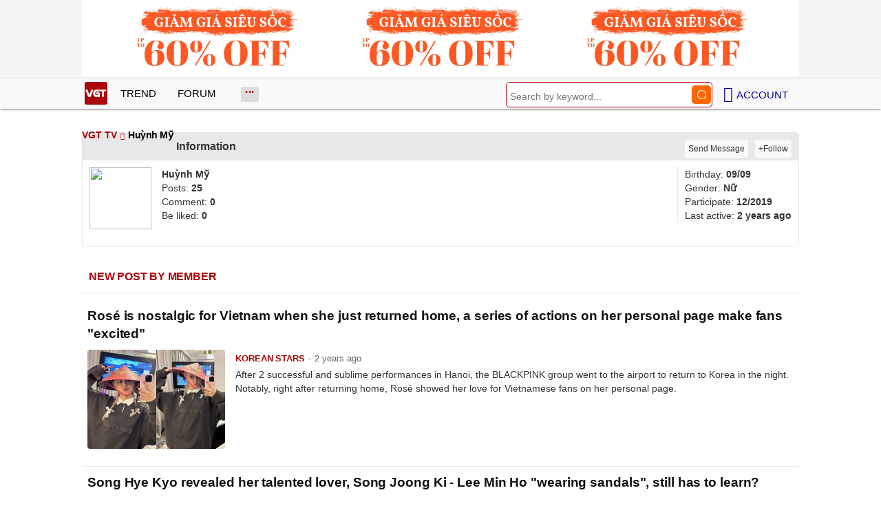

--- FILE ---
content_type: text/html; charset=UTF-8
request_url: https://vgt.vn/5051-tvu/?lang=en
body_size: 7321
content:
<!DOCTYPE html><html xmlns="http://www.w3.org/1999/xhtml" dir="ltr" lang="en" class="notranslate" translate="no"><head><meta http-equiv="Content-Type" content="text/html; charset=UTF-8"><title>Huỳnh Mỹ - VGT TV</title><link rel="stylesheet" href="https://vgt.vn/css/0_vgtvn.css?v=241218" type="text/css" media="screen" charset="utf-8"><meta name="viewport" content="width=device-width, initial-scale=1.0"><link rel="apple-touch-icon" href="https://vgt.vn/apple-touch-icon.png"><link rel="icon" sizes="32x32" type="image/png" href="https://vgt.vn/imgs/logovgt32.png"><link rel="icon" sizes="16x16" type="image/png" href="https://vgt.vn/imgs/logovgt16.png"><link rel="mask-icon" href="https://vgt.vn/imgs/logovgt.svg" color="#ab0609"><link rel="shortcut icon" type="image/x-icon" href="https://vgt.vn/favicon.ico"><meta name="msapplication-TileColor" content="#ab0609"><meta name="msapplication-config" content="/browserconfigvgt.xml"><meta name="theme-color" content="#ab0609"><meta name="mobile-web-app-capable" content="yes"><meta name="apple-mobile-web-app-title" content="VGT TV"><meta name="application-name" content="VGT TV"><meta name="coccoc-site-verification" content="35c9e4998e00d07bfbed5f5d24fd7819"><meta property="fb:app_id" content="592519131079049"><meta name="facebook-domain-verification" content="qdd3r3tx27eqpcap3rxeutw7qc3xrt"><link rel="manifest" href="https://vgt.vn/manifest.json"><link rel="index" title="VGT TV" href="https://vgt.vn"><link rel="canonical" href="https://vgt.vn/5051-tvu/?lang=en"><meta name="robots" content="index,follow"><meta property="og:type" content="website"><meta property="og:title" content="Huỳnh Mỹ - VGT TV"><meta name="description" content="Huỳnh Mỹ 2025, Update hot news, fast news Huỳnh Mỹ"><meta property="og:description" content="Huỳnh Mỹ 2025, Update hot news, fast news Huỳnh Mỹ"><meta property="og:site_name" content="VGT TV"><meta property="og:url" content="https://vgt.vn/5051-tvu/"><meta property="og:image" content="https://t.vgt.vn/2023/7/11/rose-luu-luyen-viet-nam-khi-vua-ve-nuoc-loat-hanh-dong-tren-trang-ca-nhan-lam-fan-suong-ron-600x432-3a2-6954778.jpeg"><link rel="alternate" hreflang="vi" href="https://vgt.vn/5051-tvu/"><link rel="alternate" hreflang="en" href="https://vgt.vn/5051-tvu/?lang=en"><script type="text/javascript">var maketime = 1766380733;var hostname = 'https://vgt.vn/5051-tvu/?lang=en';var wlbk = window.location.href;var show_ads = 1;var is_mobile = 0;var cache_version = '241218';var ADblocked = true;var lang = 'en';var typepage = 'video_author';var catname = ['uncat'];show_ads = 0;var catid = (catname[0] != 'uncat')?catname[0]:0;</script></head><body data-instant-allow-query-string><div class="cover_header avgt-div"><div class="ads_position" id="BigBanner"></div><div class="avgt-label"></div></div><div id="header"><ul class="cate-menu"><li class="icon cat-item"><a title="VGT TV" href="/?lang=en" class="logo"></a></li><li class="cat-parent" slug="xu-huong"><a href="/xu-huong-tv/?lang=en">Trend</a></li><li class="cat-parent" slug="dien-dan"><a href="/dien-dan-tv/?lang=en">Forum</a></li><li class="cat-parent bigcat" slug="bigcat"><ul class="chd"><li slug="giai-tri"><a href="/giai-tri-tv/?lang=en">Entertainment</a></li><li slug="sao-viet"><a href="/sao-viet-tv/?lang=en">Vietnamese stars</a></li><li slug="doi-song"><a href="/doi-song-tv/?lang=en">Life</a></li></ul></li><li class="cat-parent smenu" slug="show-menu" onclick="show_cat();"></li><li class="cat-parent icon login" onclick="show_menu();"><span style=" margin-left: 5px;">Account</span><ul class="chd" id="login_header" style="display:none;"></ul></li><li class="icon cat-item cat-item-search cat-parent"><form accept-charset="utf-8" method="post" onsubmit="return run_search(this, 'tvs');" class="search"><input type="search" autocomplete="off" onfocus="this.value=' '" value="" class="formtip" name="s" placeholder="Search by keyword..."><input type="submit" value="" class="btn"></form></li></ul><div style="clear:both;"></div></div><div id="wrapper" class="clearfix"><div id="menucat"><form accept-charset="utf-8" method="post" onsubmit="return run_search(this, 'tvs');" class="search"><input type="search" autocomplete="off" onfocus="this.value=' '" value="" class="formtip" name="s" placeholder="Search by keyword..."><input type="submit" value="" class="btn"><div style="clear:both;"></div></form><ul class="cats-list"><li class="cat-parent"><a href="/sao-viet-tv/?lang=en">Vietnamese stars</a><ul class="chd"><li><a href="/showbiz-viet-tv/?lang=en">Vietnamese showbiz</a></li><li><a href="/hoa-hau-tv/?lang=en">Miss</a></li><li><a href="/saos-profile-tv/?lang=en">Star's profile</a></li><li><a href="/sao-dep-tv/?lang=en">Beautiful stars</a></li><li style="-ms-grid-column: 1; -ms-grid-column-span: 2; grid-column: 1/3"><a href="/hau-truong-phim-tv/?lang=en">Behind the scenes of the movie</a></li></ul></li><li class="cat-parent"><a href="/giai-tri-tv/?lang=en">Entertainment</a><ul class="chd"><li><a href="/showbiz-24h-tv/?lang=en">Showbiz 24h</a></li><li><a href="/sao-han-tv/?lang=en">Korean stars</a></li><li><a href="/sao-hoa-ngu-tv/?lang=en">Chinese stars</a></li><li><a href="/sao-noi-tieng-tv/?lang=en">Famous stars</a></li><li style="-ms-grid-column: 1; -ms-grid-column-span: 2; grid-column: 1/3"><a href="/sao-au-my-tv/?lang=en">European and American stars</a></li></ul></li><li class="cat-parent"><a href="/doi-song-tv/?lang=en">Life</a><ul class="chd"><li><a href="/hot-kols-tv/?lang=en">Hot KOLs</a></li><li><a href="/tin-nong-tv/?lang=en">Hot news</a></li><li><a href="/hot-trend-tv/?lang=en">Hot trend</a></li><li><a href="/nguoi-noi-tieng-tv/?lang=en">Famous people</a></li><li style="-ms-grid-column: 1; -ms-grid-column-span: 2; grid-column: 1/3"><a href="/the-gioi-ky-thu-tv/?lang=en">Wonderful world</a></li></ul></li></ul></div><div style="clear:both;"></div><div id="page" class="clearfix"><div id="content" class="videopage"><div class="box-title" itemscope itemtype="http://schema.org/BreadcrumbList"><span class="parent" itemprop="itemListElement" itemscope="" itemtype="https://schema.org/ListItem"><a itemtype="https://schema.org/Thing" itemprop="item" href="/?lang=en"><span itemprop="name">VGT TV</span></a><meta itemprop="position" content="1"></span><h1>Huỳnh Mỹ</h1></div><div class="news" id="mem_page"><div id="member-info" class="member-info"><div class="member-head">Information<span class="fl" onclick="following(5051, 'follow')">+Follow</span><span class="fl" onclick="call_mess(5051)">Send Message</span></div><div style="clear:both;"></div><div class="member-avatar"><img class="img_avatar" loading="lazy" src="/comments/images/no_avatar.png"></div><div class="member-detail"><b>Huỳnh Mỹ</b><br>Posts: <b>25</b><br>Comment: <b>0</b><br>Be liked: <b>0</b></div><div class="member-detail div2">Birthday: <b>09/09</b><br>Gender: <b>Nữ</b><br>Participate: <b>12/2019</b><br>Last active: <b><span class="date datelist" time="1690777516">2023-07-31 11:25:16</span></b></div><div style="clear:both;"></div></div><div style="clear:both;"></div><script type="text/javascript">var userid =5051; var usercode = 'd714ab312067c51415d24ad12630a4ee';</script><div id="member_posts"><h3 style="float:left">New post by member</h3><div class="post-content-archive"><a href="/rose-luu-luyen-viet-nam-khi-vua-ve-nuoc-loat-hanh-dong-tren-trang-ca-nhan-lam-fan-suong-ron-ihyes-20230731t6954778/?lang=en"><h4>Rosé is nostalgic for Vietnam when she just returned home, a series of actions on her personal page make fans "excited"</h4></a><a href="/rose-luu-luyen-viet-nam-khi-vua-ve-nuoc-loat-hanh-dong-tren-trang-ca-nhan-lam-fan-suong-ron-ihyes-20230731t6954778/?lang=en"><img loading="lazy" src="https://t.vgt.vn/2023/7/11/rose-luu-luyen-viet-nam-khi-vua-ve-nuoc-loat-hanh-dong-tren-trang-ca-nhan-lam-fan-suong-ron-600x432-3a2-6954778-250x180.jpg" alt="Rosé is nostalgic for Vietnam when she just returned home, a series of actions on her personal page make fans &quot;excited&quot;"></a><div class="info"><a class="category" href="/sao-han-tv/?lang=en"><h4>Korean stars</h4></a><span class="date datelist" time="1690772614">10:03:34 31/07/2023</span></div><span class="des">After 2 successful and sublime performances in Hanoi, the BLACKPINK group went to the airport to return to Korea in the night. Notably, right after returning home, Rosé showed her love for Vietnamese fans on her personal page.</span><div class="comment_item"><div class="width_common"><p class="right block_like_web"><span class="link_thich" onclick="show_like(this)" postid="6954778"><ins class="ic ic-like"></ins>&nbsp;<span class="total_like">5</span></span>&nbsp;&nbsp;|&nbsp;&nbsp;<span class="link_reply txt_blue"><span class="total_like">0</span> Discuss</span>&nbsp;&nbsp;|&nbsp;&nbsp;<a href="javascript:void(0);" class="share_cmt_fb txt_blue" onclick="share_api('/rose-luu-luyen-viet-nam-khi-vua-ve-nuoc-loat-hanh-dong-tren-trang-ca-nhan-lam-fan-suong-ron-ihyes-20230731t6954778/?lang=en')">Share</a><span class="delc" style="display:none">&nbsp;&nbsp;|&nbsp;&nbsp;<a href="javascript:void(0);" class="share_cmt_fb txt_blue" onclick="del(6954778, 'p')"><b>Erase</b></a></span></p></div></div></div><div class="post-content-archive"><a href="/song-hye-kyo-de-lo-nguoi-tinh-tai-gioi-song-joong-ki-lee-min-ho-xach-dep-con-phai-hoc-hoi-ihyes-20230726t6951703/?lang=en"><h4>Song Hye Kyo revealed her talented lover, Song Joong Ki - Lee Min Ho "wearing sandals", still has to learn?</h4></a><a href="/song-hye-kyo-de-lo-nguoi-tinh-tai-gioi-song-joong-ki-lee-min-ho-xach-dep-con-phai-hoc-hoi-ihyes-20230726t6951703/?lang=en"><img loading="lazy" src="https://t.vgt.vn/2023/7/9/song-hye-kyo-de-lo-nguoi-tinh-tai-gioi-song-joong-ki-lee-min-ho-xach-dep-con-phai-hoc-hoi-600x432-0bb-6951703-250x180.jpg" alt="Song Hye Kyo revealed her talented lover, Song Joong Ki - Lee Min Ho &quot;wearing sandals&quot;, still has to learn?"></a><div class="info"><a class="category" href="/sao-han-tv/?lang=en"><h4>Korean stars</h4></a><span class="date datelist" time="1690338445">09:27:25 26/07/2023</span></div><span class="des">It can be said that "The Glory" is the work that helps Song Hye Kyo soon regain the top position in her career after months of struggling with troubles from a failed marriage with actor Song Joong Ki.</span><div class="comment_item"><div class="width_common"><p class="right block_like_web"><span class="link_thich" onclick="show_like(this)" postid="6951703"><ins class="ic ic-like"></ins>&nbsp;<span class="total_like">2</span></span>&nbsp;&nbsp;|&nbsp;&nbsp;<span class="link_reply txt_blue"><span class="total_like">0</span> Discuss</span>&nbsp;&nbsp;|&nbsp;&nbsp;<a href="javascript:void(0);" class="share_cmt_fb txt_blue" onclick="share_api('/song-hye-kyo-de-lo-nguoi-tinh-tai-gioi-song-joong-ki-lee-min-ho-xach-dep-con-phai-hoc-hoi-ihyes-20230726t6951703/?lang=en')">Share</a><span class="delc" style="display:none">&nbsp;&nbsp;|&nbsp;&nbsp;<a href="javascript:void(0);" class="share_cmt_fb txt_blue" onclick="del(6951703, 'p')"><b>Erase</b></a></span></p></div></div></div><div class="post-content-archive"><a href="/shuhua-g-idle-het-mac-binh-hoa-di-dong-cua-k-pop-lai-den-loat-phot-thai-do-dai-nhu-so-ihyes-20230723t6949921/?lang=en"><h4>Shuhua (G-IDLE): The end of K-Pop's "portable vase" label comes to a series of long attitude scandals.</h4></a><a href="/shuhua-g-idle-het-mac-binh-hoa-di-dong-cua-k-pop-lai-den-loat-phot-thai-do-dai-nhu-so-ihyes-20230723t6949921/?lang=en"><img loading="lazy" src="https://t.vgt.vn/2023/7/8/shuhua-g-idle-het-mac-binh-hoa-di-dong-cua-k-pop-lai-den-loat-phot-thai-do-dai-nhu-so-600x432-3b9-6949921-250x180.jpg" alt="Shuhua (G-IDLE): The end of K-Pop&#039;s &quot;portable vase&quot; label comes to a series of long attitude scandals."></a><div class="info"><a class="category" href="/sao-han-tv/?lang=en"><h4>Korean stars</h4></a><span class="date datelist" time="1690104505">16:28:25 23/07/2023</span></div><span class="des">Attracting attention with her captivating beauty, this female idol often causes controversy about her talent and attitude to work. Many people even questioned why this girl was favored to debut?</span><div class="comment_item"><div class="width_common"><p class="right block_like_web"><span class="link_thich" onclick="show_like(this)" postid="6949921"><ins class="ic ic-like"></ins>&nbsp;<span class="total_like">3</span></span>&nbsp;&nbsp;|&nbsp;&nbsp;<span class="link_reply txt_blue"><span class="total_like">0</span> Discuss</span>&nbsp;&nbsp;|&nbsp;&nbsp;<a href="javascript:void(0);" class="share_cmt_fb txt_blue" onclick="share_api('/shuhua-g-idle-het-mac-binh-hoa-di-dong-cua-k-pop-lai-den-loat-phot-thai-do-dai-nhu-so-ihyes-20230723t6949921/?lang=en')">Share</a><span class="delc" style="display:none">&nbsp;&nbsp;|&nbsp;&nbsp;<a href="javascript:void(0);" class="share_cmt_fb txt_blue" onclick="del(6949921, 'p')"><b>Erase</b></a></span></p></div></div></div><div class="post-content-archive"><a href="/song-joong-ki-bi-vo-moi-che-xoi-xa-song-hye-kyo-bong-dung-phai-giat-minh-ihyes-20230712t6942925/?lang=en"><h4>Song Joong Ki was criticized by his new wife, Song Hye Kyo was suddenly startled</h4></a><a href="/song-joong-ki-bi-vo-moi-che-xoi-xa-song-hye-kyo-bong-dung-phai-giat-minh-ihyes-20230712t6942925/?lang=en"><img loading="lazy" src="https://t.vgt.vn/2023/7/4/song-joong-ki-bi-vo-moi-che-xoi-xa-song-hye-kyo-bong-dung-phai-giat-minh-600x432-e96-6942925-250x180.jpg" alt="Song Joong Ki was criticized by his new wife, Song Hye Kyo was suddenly startled"></a><div class="info"><a class="category" href="/sao-han-tv/?lang=en"><h4>Korean stars</h4></a><span class="date datelist" time="1689146769">14:26:09 12/07/2023</span></div><span class="des">Recently, Song Joong Ki suddenly posted a vlog recording the actor's journey to attend the Cannes Film Festival. The video revolves around the actor's activities during four days and three nights at this Film Festival.</span><div class="comment_item"><div class="width_common"><p class="right block_like_web"><span class="link_thich" onclick="show_like(this)" postid="6942925"><ins class="ic ic-like"></ins>&nbsp;<span class="total_like">5</span></span>&nbsp;&nbsp;|&nbsp;&nbsp;<span class="link_reply txt_blue"><span class="total_like">0</span> Discuss</span>&nbsp;&nbsp;|&nbsp;&nbsp;<a href="javascript:void(0);" class="share_cmt_fb txt_blue" onclick="share_api('/song-joong-ki-bi-vo-moi-che-xoi-xa-song-hye-kyo-bong-dung-phai-giat-minh-ihyes-20230712t6942925/?lang=en')">Share</a><span class="delc" style="display:none">&nbsp;&nbsp;|&nbsp;&nbsp;<a href="javascript:void(0);" class="share_cmt_fb txt_blue" onclick="del(6942925, 'p')"><b>Erase</b></a></span></p></div></div></div><div class="post-content-archive"><a href="/ro-tin-ty-ty-dap-gio-sap-co-ban-viet-tran-thanh-duoc-de-cu-lam-host-ha-ho-se-ken-cua-thu-minh-ihyes-20230601t6917576/?lang=en"><h4>The news &quot;Billion billion beats the wind&quot; is about to have a Vietnamese version: Tran Thanh is nominated to be the host, Ha Ho will &quot;play the trumpet&quot; Thu Minh?</h4></a><a href="/ro-tin-ty-ty-dap-gio-sap-co-ban-viet-tran-thanh-duoc-de-cu-lam-host-ha-ho-se-ken-cua-thu-minh-ihyes-20230601t6917576/?lang=en"><img loading="lazy" src="https://t.vgt.vn/2023/6/1/ro-tin-ty-ty-dap-gio-sap-co-ban-viet-tran-thanh-duoc-de-cu-lam-host-ha-ho-se-ken-cua-thu-minh-600x432-858-6917576-250x180.jpg" alt="The news &amp;quot;Billion billion beats the wind&amp;quot; is about to have a Vietnamese version: Tran Thanh is nominated to be the host, Ha Ho will &amp;quot;play the trumpet&amp;quot; Thu Minh?"></a><div class="info"><a class="category" href="/sao-hoa-ngu-tv/?lang=en"><h4>Chinese stars</h4></a><span class="date datelist" time="1685578883">07:21:23 01/06/2023</span></div><span class="des">Netizens were excited about the news that the game show &#39;Billion billion pedals the wind to turn the waves&#39; (Blow the wind 2023) has been copyrighted by a popular domestic producer and is about to be performed with the presence of famous names. best Vietnamese showbiz...</span><div class="comment_item"><div class="width_common"><p class="right block_like_web"><span class="link_thich" onclick="show_like(this)" postid="6917576"><ins class="ic ic-like"></ins>&nbsp;<span class="total_like">4</span></span>&nbsp;&nbsp;|&nbsp;&nbsp;<span class="link_reply txt_blue"><span class="total_like">0</span> Discuss</span>&nbsp;&nbsp;|&nbsp;&nbsp;<a href="javascript:void(0);" class="share_cmt_fb txt_blue" onclick="share_api('/ro-tin-ty-ty-dap-gio-sap-co-ban-viet-tran-thanh-duoc-de-cu-lam-host-ha-ho-se-ken-cua-thu-minh-ihyes-20230601t6917576/?lang=en')">Share</a><span class="delc" style="display:none">&nbsp;&nbsp;|&nbsp;&nbsp;<a href="javascript:void(0);" class="share_cmt_fb txt_blue" onclick="del(6917576, 'p')"><b>Erase</b></a></span></p></div></div></div><div class="post-content-archive"><a href="/dap-gio-tap-3-chi-pu-tam-su-ve-viec-ngung-hat-dan-ty-ty-va-netizen-trung-phan-ung-du-doi-ihyes-20230528t6915234/?lang=en"><h4>Pedal Wind episode 3: Chi Pu confided about stopping singing, billions of billions and Chinese netizens reacted violently?</h4></a><a href="/dap-gio-tap-3-chi-pu-tam-su-ve-viec-ngung-hat-dan-ty-ty-va-netizen-trung-phan-ung-du-doi-ihyes-20230528t6915234/?lang=en"><img loading="lazy" src="https://t.vgt.vn/2023/5/10/dap-gio-tap-3-chi-pu-tam-su-ve-viec-ngung-hat-dan-ty-ty-va-netizen-trung-phan-ung-du-doi-600x432-293-6915234-250x180.jpg" alt="Pedal Wind episode 3: Chi Pu confided about stopping singing, billions of billions and Chinese netizens reacted violently?"></a><div class="info"><a class="category" href="/sao-hoa-ngu-tv/?lang=en"><h4>Chinese stars</h4></a><span class="date datelist" time="1685254074">13:07:54 28/05/2023</span></div><span class="des">The second round of Da Gio 2023 has officially ended with pride for the Vietnamese female singer for her top performance. Trying her best abroad, Chi Pu recently had a confession about being opposed to singing by Vietnamese audiences. In the second performance round, Chi Pu and...</span><div class="comment_item"><div class="width_common"><p class="right block_like_web"><span class="link_thich" onclick="show_like(this)" postid="6915234"><ins class="ic ic-like"></ins>&nbsp;<span class="total_like">5</span></span>&nbsp;&nbsp;|&nbsp;&nbsp;<span class="link_reply txt_blue"><span class="total_like">0</span> Discuss</span>&nbsp;&nbsp;|&nbsp;&nbsp;<a href="javascript:void(0);" class="share_cmt_fb txt_blue" onclick="share_api('/dap-gio-tap-3-chi-pu-tam-su-ve-viec-ngung-hat-dan-ty-ty-va-netizen-trung-phan-ung-du-doi-ihyes-20230528t6915234/?lang=en')">Share</a><span class="delc" style="display:none">&nbsp;&nbsp;|&nbsp;&nbsp;<a href="javascript:void(0);" class="share_cmt_fb txt_blue" onclick="del(6915234, 'p')"><b>Erase</b></a></span></p></div></div></div><div class="avgt-div"><div class="avgt-label"></div><div class="ads_position" id="video_big1" style="clear:both"></div></div><div class="post-content-archive"><a href="/achileas-andreas-co-ong-noi-la-vua-cuoi-cung-cua-hy-lap-ong-ngoai-la-ty-phu-ngoai-hinh-cuc-pham-ihyes-20230408t6882233/?lang=en"><h4>Achilles-Andreas: Having a grandfather who is the last king of Greece, a grandfather who is a billionaire, with excellent looks</h4></a><a href="/achileas-andreas-co-ong-noi-la-vua-cuoi-cung-cua-hy-lap-ong-ngoai-la-ty-phu-ngoai-hinh-cuc-pham-ihyes-20230408t6882233/?lang=en"><img loading="lazy" src="https://t.vgt.vn/2023/4/3/achileas-andreas-co-ong-noi-la-vua-cuoi-cung-cua-hy-lap-ong-ngoai-la-ty-phu-ngoai-hinh-cuc-pham-600x432-aa2-6882233-250x180.jpg" alt="Achilles-Andreas: Having a grandfather who is the last king of Greece, a grandfather who is a billionaire, with excellent looks"></a><div class="info"><a class="category" href="/nguoi-noi-tieng-tv/?lang=en"><h4>Famous people</h4></a><span class="date datelist" time="1680950119">17:35:19 08/04/2023</span></div><span class="des">Despite his royal status, the 22-year-old prince regularly posts pictures sharing his personal life on his personal Instagram page. It can be seen that the guy often travels around the world, including European and African countries, enjoying a luxurious and rich life. According...</span><div class="comment_item"><div class="width_common"><p class="right block_like_web"><span class="link_thich" onclick="show_like(this)" postid="6882233"><ins class="ic ic-like"></ins>&nbsp;<span class="total_like">4</span></span>&nbsp;&nbsp;|&nbsp;&nbsp;<span class="link_reply txt_blue"><span class="total_like">0</span> Discuss</span>&nbsp;&nbsp;|&nbsp;&nbsp;<a href="javascript:void(0);" class="share_cmt_fb txt_blue" onclick="share_api('/achileas-andreas-co-ong-noi-la-vua-cuoi-cung-cua-hy-lap-ong-ngoai-la-ty-phu-ngoai-hinh-cuc-pham-ihyes-20230408t6882233/?lang=en')">Share</a><span class="delc" style="display:none">&nbsp;&nbsp;|&nbsp;&nbsp;<a href="javascript:void(0);" class="share_cmt_fb txt_blue" onclick="del(6882233, 'p')"><b>Erase</b></a></span></p></div></div></div><div class="post-content-archive"><a href="/jennie-blackpink-bi-de-doa-yg-van-lam-ngo-khong-bao-ve-lam-vao-tinh-trang-bao-dong-ihyes-20230305t6856896/?lang=en"><h4>Jennie (BLACKPINK) was threatened, YG still &quot;ignored&quot; protection, in an alarming state</h4></a><a href="/jennie-blackpink-bi-de-doa-yg-van-lam-ngo-khong-bao-ve-lam-vao-tinh-trang-bao-dong-ihyes-20230305t6856896/?lang=en"><img loading="lazy" src="https://t.vgt.vn/2023/3/2/jennie-blackpink-bi-de-doa-yg-van-lam-ngo-khong-bao-ve-lam-vao-tinh-trang-bao-dong-600x432-47d-6856896-250x180.jpg" alt="Jennie (BLACKPINK) was threatened, YG still &amp;quot;ignored&amp;quot; protection, in an alarming state"></a><div class="info"><a class="category" href="/sao-han-tv/?lang=en"><h4>Korean stars</h4></a><span class="date datelist" time="1677994068">12:27:48 05/03/2023</span></div><span class="des">Jennie is currently making fans worry-free when she is constantly facing an alarming situation, from being injured in the face, to the female idol being suddenly threatened during the night and then taken advantage of in the new movie. .. After a full rest in February, BLACKPINK...</span><div class="comment_item"><div class="width_common"><p class="right block_like_web"><span class="link_thich" onclick="show_like(this)" postid="6856896"><ins class="ic ic-like"></ins>&nbsp;<span class="total_like">3</span></span>&nbsp;&nbsp;|&nbsp;&nbsp;<span class="link_reply txt_blue"><span class="total_like">0</span> Discuss</span>&nbsp;&nbsp;|&nbsp;&nbsp;<a href="javascript:void(0);" class="share_cmt_fb txt_blue" onclick="share_api('/jennie-blackpink-bi-de-doa-yg-van-lam-ngo-khong-bao-ve-lam-vao-tinh-trang-bao-dong-ihyes-20230305t6856896/?lang=en')">Share</a><span class="delc" style="display:none">&nbsp;&nbsp;|&nbsp;&nbsp;<a href="javascript:void(0);" class="share_cmt_fb txt_blue" onclick="del(6856896, 'p')"><b>Erase</b></a></span></p></div></div></div><div class="post-content-archive"><a href="/to-chan-phong-ca-si-lang-tu-va-hon-nhan-ben-ba-xa-hon-13-tuoi-u60-van-phong-do-ihyes-20230304t6856341/?lang=en"><h4>To Chan Phong: Romantic singer and married with his wife more than 13 years old, U60 is still in good shape</h4></a><a href="/to-chan-phong-ca-si-lang-tu-va-hon-nhan-ben-ba-xa-hon-13-tuoi-u60-van-phong-do-ihyes-20230304t6856341/?lang=en"><img loading="lazy" src="https://t.vgt.vn/2023/3/2/to-chan-phong-ca-si-lang-tu-va-hon-nhan-ben-ba-xa-hon-13-tuoi-u60-van-phong-do-600x432-254-6856341-250x180.jpg" alt="To Chan Phong: Romantic singer and married with his wife more than 13 years old, U60 is still in good shape"></a><div class="info"><a class="category" href="/saos-profile-tv/?lang=en"><h4>Star's profile</h4></a><span class="date datelist" time="1677924314">17:05:14 04/03/2023</span></div><span class="des">To Chan Phong is favored by the public as a romantic singer. Stylish and once an idol of the Vietnamese music industry, To Chan Phong still retains his handsome style and admirable marriage with Khanh Ha - who is 13 years older than the male singer. To Chan Phong born on January...</span><div class="comment_item"><div class="width_common"><p class="right block_like_web"><span class="link_thich" onclick="show_like(this)" postid="6856341"><ins class="ic ic-like"></ins>&nbsp;<span class="total_like">5</span></span>&nbsp;&nbsp;|&nbsp;&nbsp;<span class="link_reply txt_blue"><span class="total_like">0</span> Discuss</span>&nbsp;&nbsp;|&nbsp;&nbsp;<a href="javascript:void(0);" class="share_cmt_fb txt_blue" onclick="share_api('/to-chan-phong-ca-si-lang-tu-va-hon-nhan-ben-ba-xa-hon-13-tuoi-u60-van-phong-do-ihyes-20230304t6856341/?lang=en')">Share</a><span class="delc" style="display:none">&nbsp;&nbsp;|&nbsp;&nbsp;<a href="javascript:void(0);" class="share_cmt_fb txt_blue" onclick="del(6856341, 'p')"><b>Erase</b></a></span></p></div></div></div><div class="post-content-archive"><a href="/miss-universe-lai-dua-ra-thong-bao-khan-lien-quan-den-thao-nhi-le-1-giam-doc-quoc-gia-xin-tu-chuc-ihyes-20230214t6843238/?lang=en"><h4>Miss Universe again made an urgent announcement regarding Thao Nhi Le, a national director who wants to resign</h4></a><a href="/miss-universe-lai-dua-ra-thong-bao-khan-lien-quan-den-thao-nhi-le-1-giam-doc-quoc-gia-xin-tu-chuc-ihyes-20230214t6843238/?lang=en"><img loading="lazy" src="https://t.vgt.vn/2023/2/5/miss-universe-lai-dua-ra-thong-bao-khan-lien-quan-den-thao-nhi-le-1-giam-doc-quoc-gia-xin-tu-chuc-600x432-c62-6843238-250x180.jpg" alt="Miss Universe again made an urgent announcement regarding Thao Nhi Le, a national director who wants to resign"></a><div class="info"><a class="category" href="/showbiz-24h-tv/?lang=en"><h4>Showbiz 24h</h4></a><span class="date datelist" time="1676370191">17:23:11 14/02/2023</span></div><span class="des">The ThaiSashes beauty media channel reported on February 13, that the new owner of Miss Universe - Mrs. Anne Jakkaphong - made a note of the 2023 season. Accordingly, the Thai transgender billionaire wants the countries to choose a representative soon. competition, the maximum...</span><div class="comment_item"><div class="width_common"><p class="right block_like_web"><span class="link_thich" onclick="show_like(this)" postid="6843238"><ins class="ic ic-like"></ins>&nbsp;<span class="total_like">2</span></span>&nbsp;&nbsp;|&nbsp;&nbsp;<span class="link_reply txt_blue"><span class="total_like">0</span> Discuss</span>&nbsp;&nbsp;|&nbsp;&nbsp;<a href="javascript:void(0);" class="share_cmt_fb txt_blue" onclick="share_api('/miss-universe-lai-dua-ra-thong-bao-khan-lien-quan-den-thao-nhi-le-1-giam-doc-quoc-gia-xin-tu-chuc-ihyes-20230214t6843238/?lang=en')">Share</a><span class="delc" style="display:none">&nbsp;&nbsp;|&nbsp;&nbsp;<a href="javascript:void(0);" class="share_cmt_fb txt_blue" onclick="del(6843238, 'p')"><b>Erase</b></a></span></p></div></div></div><div class="post-content-archive"><a href="/iu-nhan-tin-vui-lon-sau-khi-cong-khai-hen-ho-lee-jong-suk-he-lo-khoi-tai-san-khung-khi-ve-chung-nha-ihyes-20230108t6820365/?lang=en"><h4>IU received great news after publicly dating Lee Jong Suk, revealing her huge fortune when she returned home</h4></a><a href="/iu-nhan-tin-vui-lon-sau-khi-cong-khai-hen-ho-lee-jong-suk-he-lo-khoi-tai-san-khung-khi-ve-chung-nha-ihyes-20230108t6820365/?lang=en"><img loading="lazy" src="https://t.vgt.vn/2023/1/3/iu-nhan-tin-vui-lon-sau-khi-cong-khai-hen-ho-lee-jong-suk-he-lo-khoi-tai-san-khung-khi-ve-chung-nha-600x432-8a4-6820365-250x180.jpg" alt="IU received great news after publicly dating Lee Jong Suk, revealing her huge fortune when she returned home"></a><div class="info"><a class="category" href="/sao-han-tv/?lang=en"><h4>Korean stars</h4></a><span class="date datelist" time="1673168583">16:03:03 08/01/2023</span></div><span class="des">Unlike many showbiz artists, IU and Lee Jong Suk openly dating seem to receive the full support of all audiences, perhaps also because the two are so beautiful together, and also have many bad relationships. funny in the past. Besides, the two also met a lot of good news after...</span><div class="comment_item"><div class="width_common"><p class="right block_like_web"><span class="link_thich" onclick="show_like(this)" postid="6820365"><ins class="ic ic-like"></ins>&nbsp;<span class="total_like">1</span></span>&nbsp;&nbsp;|&nbsp;&nbsp;<span class="link_reply txt_blue"><span class="total_like">0</span> Discuss</span>&nbsp;&nbsp;|&nbsp;&nbsp;<a href="javascript:void(0);" class="share_cmt_fb txt_blue" onclick="share_api('/iu-nhan-tin-vui-lon-sau-khi-cong-khai-hen-ho-lee-jong-suk-he-lo-khoi-tai-san-khung-khi-ve-chung-nha-ihyes-20230108t6820365/?lang=en')">Share</a><span class="delc" style="display:none">&nbsp;&nbsp;|&nbsp;&nbsp;<a href="javascript:void(0);" class="share_cmt_fb txt_blue" onclick="del(6820365, 'p')"><b>Erase</b></a></span></p></div></div></div><div class="post-content-archive"><a href="/sieu-mau-ngoc-quyen-9-nam-don-tet-xa-nha-mac-ao-dai-de-voi-di-noi-nho-ihyes-20221230t6813460/?lang=en"><h4>Supermodel Ngoc Quyen celebrates Tet away from home for 9 years, wearing ao dai to relieve nostalgia</h4></a><a href="/sieu-mau-ngoc-quyen-9-nam-don-tet-xa-nha-mac-ao-dai-de-voi-di-noi-nho-ihyes-20221230t6813460/?lang=en"><img loading="lazy" src="https://t.vgt.vn/2022/12/10/sieu-mau-ngoc-quyen-9-nam-don-tet-xa-nha-mac-ao-dai-de-voi-di-noi-nho-600x432-402-6813460-250x180.jpg" alt="Supermodel Ngoc Quyen celebrates Tet away from home for 9 years, wearing ao dai to relieve nostalgia"></a><div class="info"><a class="category" href="/showbiz-24h-tv/?lang=en"><h4>Showbiz 24h</h4></a><span class="date datelist" time="1672395791">17:23:11 30/12/2022</span></div><span class="des">After 5 years of broken marriage, Ngoc Quyen now has a spacious property and a happy life with her Western boyfriend. The former supermodel shared that she had to do many jobs, give up her celebrity status to work in the country of flags. Tet this year will be more meaningful...</span><div class="comment_item"><div class="width_common"><p class="right block_like_web"><span class="link_thich" onclick="show_like(this)" postid="6813460"><ins class="ic ic-like"></ins>&nbsp;<span class="total_like">2</span></span>&nbsp;&nbsp;|&nbsp;&nbsp;<span class="link_reply txt_blue"><span class="total_like">0</span> Discuss</span>&nbsp;&nbsp;|&nbsp;&nbsp;<a href="javascript:void(0);" class="share_cmt_fb txt_blue" onclick="share_api('/sieu-mau-ngoc-quyen-9-nam-don-tet-xa-nha-mac-ao-dai-de-voi-di-noi-nho-ihyes-20221230t6813460/?lang=en')">Share</a><span class="delc" style="display:none">&nbsp;&nbsp;|&nbsp;&nbsp;<a href="javascript:void(0);" class="share_cmt_fb txt_blue" onclick="del(6813460, 'p')"><b>Erase</b></a></span></p></div></div></div></div><div style="clear:both;"></div></div></div><script>var force_reload = true, lists;document.addEventListener("DOMContentLoaded", function(event) {if(!login){/* if(member_comments = document.getElementById('member_comments'))member_comments.parentNode.removeChild(member_comments);if(member_posts = document.getElementById('member_posts'))member_posts.parentNode.removeChild(member_posts);document.getElementById('member-info').innerHTML = '<div class="member-head">Information</div><p style="text-align:center; padding:10px;">You do not have permission to view member information, please <a href="javascript:void(0);" title="Log in" onclick="VGT.isLogin();">LOG IN</a> and refresh this page!</p>'; */}else{lists = document.querySelectorAll(".delc");if(userid != lg_userid){lists.forEach(e => e.remove());}else{lists.forEach(e => e.style.display = "inline");}}if(lg_userid != 4244 && lg_userid != 4148){if(rmove = document.getElementById('hiddens')){rmove.style.display = 'none';rmove.remove();}}});</script></div><div style="clear:both;"></div><div class="avgt-div"><div class="avgt-label"></div><div class="ads_position" id="BottomBanner"></div></div><div style="clear:both;"></div><div class="post-tag trends"></div><div style="clear:both;"></div><div class="nav-wrapper"> <div class="sl-nav">Language:&nbsp;<ul> <li><b>English</b> <i class="fa fa-angle-down" aria-hidden="true"></i><div class="triangle"></div><ul> <li><i class="sl-flag flag-vi"></i> <a href="/5051-tvu/"><span class="">Vietnamese</span></a></li> <li><i class="sl-flag flag-en"></i> <a href="/5051-tvu/?lang=en"><span class="active">English</span></a></li></ul> </li></ul> </div></div><div id="footer"><div style="float:left; width:50%;"><span style="font-weight: bold;">VIET HOANG MEDIA COMPANY LIMITED</span><br><span style="font-weight: bold;">License: </span>266/GP-BTTTT issued by the Ministry of Information and Communications on May 26, 2022<br><span style="font-weight: bold;">Email: </span>contact<script type="text/javascript">document.write("@");</script>vgt.vn<br><span style="font-weight: bold;">Address: </span>No. 31, Street 11, Ward 5, Go Vap, HCM<br><span style="font-weight: bold;">Responsible for the content: </span>Mr. Phan Van Son</div><div style="float:right; width:44%;"><a href="/quy-dinh-va-dieu-khoan-su-dung/?lang=en"><b>Terms of Use</b></a>&nbsp;|&nbsp;<a target="_blank" href="/feed/?lang=en"><b>FEED</b></a>&nbsp;|&nbsp;<a target="_blank" href="/archive-cln/?lang=en"><b>Archive</b></a><div style="height:10px; clear:both"></div><span style="font-weight: bold;">MEDIA &amp; ADVERTISING COOPERATION</span><br><span style="font-weight: bold;">Email: </span>webmaster<script type="text/javascript">document.write("@");</script>vgt.vn</div><div style="clear:both"></div><!--<div style=" text-align: center; color: #555; font-style: italic; margin: 15px auto; "><script>document.write(atob("VGhlIGxhbmd1YWdlIG9mIHRoaXMgc2l0ZSBpcyBjb21waWxlZCBiYXNlZCBvbiB0aGUgQXJ0aWZpY2lhbCBJbnRlbGxpZ2VuY2Ugc3lzdGVt"));</script></div>--></div></div><!--<div class="avgt-div"><div class="avgt-label"></div><div class="ads_position" id="FloatLeft"></div></div><div class="avgt-div"><div class="avgt-label"></div><div class="ads_position" id="FloatRight"></div></div>--><div id="show_block_box"></div><div id="local"></div><div id="subscribe_btn" onclick="subscribeToPush()"></div><div id="detect" class="ad ads doubleclick ad-placement ad-placeholder adbadge BannerAd textads banner-ads banner_ads ad-unit ad-zone ad-space adsbox google_ads"></div><div id="Balloon"><div class="banner"><span class="close" onclick="close_ballon(this)"><span class="avgt-label"></span></span><div id="BalloonAds" class="ads_position"></div></div></div><div id="regdiv"></div><div id="maskbg"></div><script async="async" src="https://securepubads.g.doubleclick.net/tag/js/gpt.js"></script><script>window.googletag = window.googletag || {cmd: []};</script><script type="text/javascript" src="/js/text_en.js"></script><script type="text/javascript" src="/js/0_vgtvn.js?v=241218"></script><script async="async" type="text/javascript" src="/comments/js/js_comment.js"></script><script async src="https://www.googletagmanager.com/gtag/js?id=G-WSGL7RW9F6"></script><script> window.dataLayer = window.dataLayer || []; function gtag(){dataLayer.push(arguments);} gtag('js', new Date()); gtag('config', 'G-WSGL7RW9F6');</script><script async src="https://sp.zalo.me/plugins/sdk.js"></script><script src="/js/instantpage.js" type="module" defer></script></body></html>

--- FILE ---
content_type: text/html; charset=utf-8
request_url: https://www.google.com/recaptcha/api2/aframe
body_size: 147
content:
<!DOCTYPE HTML><html><head><meta http-equiv="content-type" content="text/html; charset=UTF-8"></head><body><script nonce="qObYtkQia-LGsrbCuOhbXw">/** Anti-fraud and anti-abuse applications only. See google.com/recaptcha */ try{var clients={'sodar':'https://pagead2.googlesyndication.com/pagead/sodar?'};window.addEventListener("message",function(a){try{if(a.source===window.parent){var b=JSON.parse(a.data);var c=clients[b['id']];if(c){var d=document.createElement('img');d.src=c+b['params']+'&rc='+(localStorage.getItem("rc::a")?sessionStorage.getItem("rc::b"):"");window.document.body.appendChild(d);sessionStorage.setItem("rc::e",parseInt(sessionStorage.getItem("rc::e")||0)+1);localStorage.setItem("rc::h",'1766380747299');}}}catch(b){}});window.parent.postMessage("_grecaptcha_ready", "*");}catch(b){}</script></body></html>

--- FILE ---
content_type: text/css
request_url: https://vgt.vn/css/0_vgtvn.css?v=241218
body_size: 17557
content:
@font-face{font-family:'themify';font-weight:normal;font-style:normal;font-display:block;src:url([data-uri]) format(woff2)}@charset "UTF-8";*{list-style:none outside none;text-decoration:none;margin:0;padding:0}body{color:#333;font:14px normal -apple-system,BlinkMacSystemFont,Segoe UI,Roboto,Helvetica Neue,Arial,sans-serif;margin:0 auto;padding:0;background:#fff;max-width:100%;max-width:100vw;overflow-x:hidden;-webkit-text-size-adjust:none;-moz-text-size-adjust:none;-ms-text-size-adjust:none;text-size-adjust:none;text-rendering:geometricPrecision}a{border:0 none;color:#222;text-decoration:none;font-weight:500}a:hover{color:#ab0609}a:focus{outline:medium none}#wrapper{background:#fff;max-width:1042px;margin:0 auto!important;position:static!important;padding:0 15px 15px 15px;clear:both}#wrapper .search{display:none}#page{line-height:20px;margin:0 auto;padding:15px 0 0 0;position:relative;display:-webkit-box;display:-ms-flexbox;display:flex;-webkit-box-pack:justify;-ms-flex-pack:justify;justify-content:space-between;-ms-flex-wrap:wrap;flex-wrap:wrap}#content{width:692px;margin:0;padding:0}#content.videopage{float:none;width:100%}.block-haft{background:none repeat scroll 0 0 #fff}#header{height:43px;display:block;background:#f9f9f9;width:100%;margin:0;position:sticky;top:-1px;z-index:999999;-webkit-box-shadow:0 2px 2px 0 rgb(0 0 0 / 14%),0 1px 5px 0 rgb(0 0 0 / 12%),0 3px 1px -2px rgb(0 0 0 / 20%);box-shadow:0 2px 2px 0 rgb(0 0 0 / 14%),0 1px 5px 0 rgb(0 0 0 / 12%),0 3px 1px -2px rgb(0 0 0 / 20%)}ul.cate-menu{list-style:none;max-width:1042px;width:100%;height:100%;margin:0 auto;box-sizing:border-box}ul.cate-menu.tet{background-color:transparent;background-position:0 1px;background-repeat:no-repeat;background-image:url(/imgs/hoamai.png);background-size:auto 35px}ul.cate-menu li{float:left;position:relative;margin:3px 1px 0 0;padding:1px 0 1px 0}ul.cate-menu li a,ul.cate-menu li a:active,ul.cate-menu li.bigcat,ul.cate-menu li.login,ul.cate-menu li.smenu{color:#000;display:block;text-decoration:none;padding:8px 15px 8px 15px;text-transform:uppercase;font-size:15px}ul.cate-menu li a.logo{padding-top:0!important;padding-left:0!important;height:25px;width:25px;background:transparent url("data:image/svg+xml,%3Csvg xmlns='http://www.w3.org/2000/svg' xmlns:v='https://vecta.io/nano' width='100%25' viewBox='0 0 512 512' height='25' style='border-radius:3px'%3E%3Cpath fill='%23ab0609' d='M252 513H1.031V1.093h511.814V513H252m60.5-177.433h24.15v-95.36h-77.209v33.605h38.991v28.417c-11.946-.712-23.57-.9-35.063-2.221-13.685-1.573-22.399-10.023-26.138-22.937-4.582-15.826-3.717-31.48 3.256-46.725 4.176-9.131 10.929-14.505 20.675-16.129 4.254-.709 8.589-1.211 12.895-1.275l43.972-.187c3.627.034 5.714-.984 7.398-4.294 4.451-8.75 9.301-17.295 13.962-25.939.668-1.24 1.164-2.572 1.881-4.181-1.394-.112-2.199-.233-3.005-.234-23.991-.009-47.986-.294-71.969.139-9.251.167-18.559 1.49-27.687 3.136-13.794 2.486-24.473 9.426-31.125 22.475-14.463 28.371-15.306 57.851-7.375 87.852 3.374 12.764 9.27 24.662 20.472 32.881 9.069 6.654 19.679 9.322 30.507 9.816 20.114.918 40.273.83 61.413 1.162M79.317 224.051l-15.285-42.225c-.556-1.492-2.403-3.534-3.689-3.562-12.303-.27-24.614-.161-37.256-.161.303 1.36.414 2.328.732 3.223l53.726 150.919c.977 2.754 2.467 3.392 5.15 3.371l41.984-.048c8.526 0 8.504-.008 11.378-7.856L188.409 184.8c.755-2.062 1.418-4.159 2.28-6.699-12.647 0-24.462-.131-36.266.169-1.436.037-3.526 2.127-4.112 3.71l-41.654 113.381c-.471 1.284-1.099 2.511-2.049 4.657l-27.29-75.967M397.084 240.5v94.738h37.598v-62.622-62.948c8.8 0 16.897-.828 24.75.205 10.324 1.358 16.326-2.341 20.318-11.762 2.866-6.764 7.231-12.892 11.159-19.705H346.793v31.527h50.29V240.5z'%3E%3C/path%3E%3Cpath d='M312 335.567l-60.913-1.162c-10.828-.494-21.438-3.162-30.507-9.816-11.202-8.219-17.097-20.117-20.472-32.881-7.931-30.001-7.088-59.481 7.375-87.852 6.652-13.049 17.331-19.988 31.125-22.475 9.129-1.645 18.436-2.969 27.687-3.136 23.983-.433 47.979-.148 71.969-.139.806 0 1.611.122 3.005.234-.718 1.608-1.213 2.941-1.881 4.181l-13.962 25.939c-1.684 3.31-3.77 4.329-7.398 4.294-14.656-.138-29.316-.032-43.972.187-4.306.064-8.641.566-12.895 1.275-9.746 1.624-16.499 6.998-20.675 16.129-6.973 15.245-7.838 30.899-3.256 46.725 3.739 12.913 12.454 21.364 26.138 22.937 11.493 1.321 23.117 1.509 35.063 2.221v-28.417H259.44v-33.605h77.209v95.36h-24.65zM79.436 224.424l27.171 75.595 2.049-4.657L150.31 181.98c.586-1.583 2.677-3.673 4.112-3.71 11.805-.3 23.62-.169 36.266-.169l-2.28 6.699-52.353 142.911c-2.874 7.848-2.851 7.856-11.378 7.856-13.995-.001-27.99-.062-41.984.048-2.683.021-4.173-.617-5.15-3.371L23.819 181.325c-.319-.895-.43-1.863-.732-3.223l37.256.161c1.287.028 3.134 2.07 3.689 3.562l15.405 42.598z' fill='%23fdfbfb'%3E%3C/path%3E%3Cpath fill='%23fcf9f9' d='M397.084 240v-30.067h-50.29v-31.527h144.116c-3.928 6.813-8.293 12.942-11.159 19.705-3.992 9.421-9.994 13.12-20.318 11.762-7.853-1.033-15.951-.205-24.75-.205v62.948 62.622h-37.598V240z'%3E%3C/path%3E%3C/svg%3E") no-repeat center;background-size:contain;box-sizing:content-box}ul.cate-menu li.current-cat a{color:#aa0609}ul.cate-menu li ul.chd{list-style:none;position:absolute;right:0;top:32px;background:#ddd;display:none;float:left;border-radius:0 0 4px 4px;border:1px solid #ccc;z-index:9999;margin:0;padding:0 0 10px 0}ul.cate-menu li.bigcat ul.chd{left:0;right:auto}ul.cate-menu li.cat-item-search form{top:0;right:0;float:right;background:0 0;border:0;left:auto;padding-bottom:10px;display:block;z-index:999}ul.cate-menu li ul.chd li{clear:both;margin:0;padding-right:0}ul.cate-menu li ul.chd li:not(.icon):before{font-family:themify;speak:none;font-style:normal;font-weight:400;font-variant:normal;text-transform:none;line-height:1;content:"\e649";position:absolute;top:14px;left:7px;font-size:8px}ul.cate-menu li.cat-parent:hover ul.chd{display:block}ul.cate-menu li ul.chd li .lang,ul.cate-menu li ul.chd li a,ul.cate-menu li ul.chd li a:active,ul.cate-menu li ul.chd li a:visited{float:left;width:145px;background:#e8e8e8;padding:5px 8px 5px 20px;text-transform:capitalize}ul.cate-menu li ul.chd li .lang{text-transform:uppercase;font-size:13.5px;color:#aa0609;display:block;line-height:1.85em}ul.cate-menu li ul.chd li .lang a{float:none;display:inline;padding:5px;font-weight:400}ul.cate-menu li ul.chd li .lang a .active{color:#aa0609}ul.cate-menu li.cat-item-search,ul.cate-menu li.login,ul.cate-menu li.smenu{float:right}ul.cate-menu li.login,ul.cate-menu li.smenu{color:#00008b;font-weight:500;display:flex;flex-direction:row;flex-wrap:nowrap;align-content:center;justify-content:center;align-items:center;cursor:pointer}ul.cate-menu li.smenu{display:none}ul.cate-menu li.login:before,ul.cate-menu li.smenu:before{content:"\e699";font-family:themify;speak:none;font-style:normal;font-weight:400;font-variant:normal;text-transform:none;line-height:1;font-size:1.5em}ul.cate-menu li.smenu:before{content:"\e68f";color:#000}ul.cate-menu li.smenu.open:before{content:"\e646";color:#aa0609}#header img{border:0;margin:0;padding:0;height:35px;width:35px;border-radius:4px}ul.cate-menu li.cat-item-new a{padding-top:5px}ul.cate-menu li.cat-item-new a:before{content:"\e6c6";font-family:themify;speak:none;font-style:normal;font-weight:400;font-variant:normal;text-transform:none;font-size:19px;line-height:1}ul.cate-menu li.cat-item-new img,ul.cate-menu li.cat-item-search img{display:none}form.search{position:relative}form select{position:absolute;top:5px;right:35px;height:29px}input.formtip{float:left;height:37px;width:300px;padding:7px 40px 3px 5px;border:1px solid #ab0609;border-radius:5px;box-sizing:border-box!important}input,textarea{border-radius:5px;border:1px solid #111;color:#666;font:1em Verdana,Geneva,sans-serif}form.search input.btn{border:medium none;float:left;margin-left:-30px;padding:7px;background:#fe6600 url("data:image/svg+xml,%3Csvg xmlns='http://www.w3.org/2000/svg' width='13' height='13'%3E%3Cpath d='m16.604 15.868-5.173-5.173A6.468 6.468 0 0 0 13 6.472c0-3.584-2.916-6.5-6.5-6.5a6.466 6.466 0 0 0-4.598 1.903A6.457 6.457 0 0 0 0 6.472c0 3.584 2.916 6.5 6.5 6.5a6.47 6.47 0 0 0 4.224-1.569l5.173 5.173.707-.708zM6.5 11.972a5.506 5.506 0 0 1-5.5-5.5 5.455 5.455 0 0 1 1.61-3.889A5.462 5.462 0 0 1 6.5.972c3.032 0 5.5 2.467 5.5 5.5 0 3.032-2.468 5.5-5.5 5.5z' fill='%23fff'/%3E%3C/svg%3E") no-repeat center center;margin-top:5px;width:28px;height:27px;text-align:center;cursor:pointer;font-size:.8em}#menucat{margin:0;display:none}.cats-list{margin:0;font-size:14px}.cats-list ul.chd{margin-left:0;display:-ms-grid;display:grid;-ms-grid-columns:1fr 1fr;grid-template-columns:1fr 1fr}.cats-list li{margin:0;position:relative}.cats-list li a{padding:10px 7px 10px 25px;display:block;text-transform:capitalize}.cats-list li a:before{content:"\e649";font-family:themify;font-size:.7em;position:absolute;left:15px;top:50%;transform:translate(0,-50%);color:#ddd}.cats-list>li>a{padding:10px 15px;border-top:1px solid #e8e8e8;background:#f5f5f5;text-transform:uppercase;font-weight:700}.cats-list>li>a:after,.cats-list>li>a:before{display:none}#footer{border-top:1px solid #ab0609;color:#000;line-height:170%;margin:0 auto;padding:15px 5px;font-size:13px}#sidebars{line-height:20px;width:302px;margin:0;padding:5px 0}#sidebar-top,.sidebar-top{background:0 0;padding:0;margin-bottom:10px}#sidebars ul{list-style-type:none;margin:0;padding:0}#sidebar-top li.widget,.sidebar-top li.widget{margin-bottom:5px;padding:0 4px}#sidebars li.widget h2,.middlecontent h2{color:#000;font-size:16px;font-weight:700;text-transform:uppercase;color:#ab0609;position:relative;overflow:hidden;margin:5px 0}#sidebars li.widget h2 a{color:#fff}#sidebars li.widget h2 img{vertical-align:-15%;margin:0 3px 0 0}#sidebars li.widget li{background:none repeat scroll 0 0 #fff;overflow:hidden;font-size:14px;margin:0;padding:5px 0 35px 0}#sidebars li.widget li.member-info{margin-bottom:10px;padding:5px 0 5px 0}#sidebars li.widget li.member-info .img_avatar{width:75px;height:75px;border-radius:4px}.content-block{background:none repeat scroll 0 0 #fff;display:block;overflow:hidden;width:690px;padding:0}.block-left{float:left;width:494px;padding:0 10px 0 0}.videopage .content-block{float:none;width:100%;-webkit-box-sizing:border-box;box-sizing:border-box}.post-content{background:none repeat scroll 0 0 #fff;color:#333;display:block;overflow:hidden;text-align:left;width:680px;margin:0;border-top:1px solid #eee;padding-top:15px}.post-tag{overflow:hidden;padding:10px;text-align:left}.post-tag a{text-transform:lowercase;border:1px solid #ab0609;border-radius:4px;padding:6px;margin:3px;line-height:1em;background:#f9f9f9;display:inline-block;font-size:.9em;font-weight:400}.post-tag.trends{margin-bottom:15px}.post-tag.trends a{text-transform:uppercase;letter-spacing:-.035em;padding:8px;margin:4px}.post-tag.trends a:before{content:"#"}.post-content-archive{display:block;overflow:hidden;margin:0;padding:5px 8px 35px 8px;font-size:14px;vertical-align:top;-webkit-box-sizing:border-box;box-sizing:border-box}.videopage .post-content-archive{-webkit-box-sizing:border-box;box-sizing:border-box;display:inline-block!important;vertical-align:top;padding:5px 10px 35px 10px}.news .post-content-archive{padding:10px 8px 15px 8px;font-size:14px;width:100%!important;border-bottom:1px solid #e8e8e8}.news .post-content-archive a h4{font-size:19px;line-height:26px;margin-bottom:10px}.news .post-content-archive.haft{width:50%!important;padding:10px 12px}.news .post-content-archive.haft h6{height:65px;overflow:hidden}.post-info{display:block;font-size:12px;overflow:hidden;padding:3px 0 5px}.post-info p{margin-bottom:7px!important}.post-content-archive a>i,.post-content-archive img.post-thumbnail{float:left;height:144px;width:200px;margin:0 12px 0 0;border-radius:4px;background-size:100% auto;background-size:cover;position:relative}.videopage .post-content-archive .bg,.videopage .post-content-archive img{background-size:100% auto;background-repeat:no-repeat;display:block;position:relative;margin-bottom:10px;background-position:center center;padding-top:0;width:200px;height:144px;margin-right:15px;float:left;border-radius:4px}.videopage .post-content-archive .des{overflow:hidden;display:block}.videopage .post-content-archive img.post-thumbnail{float:none;margin:0 0 10px 0;width:229px;height:165px;padding:0}.news .post-content-archive a>i,.news .post-content-archive img.post-thumbnail{width:250px;height:180px;margin-right:15px;border-radius:4px}a.big{display:block;width:100%;margin-bottom:10px}a.big img,a.big>i{width:100%;background-position:center center;background-size:cover;border-radius:4px;padding-top:55%;display:block;float:none;height:0;margin-bottom:10px;position:relative}a.big>i:before{font-size:20px!important;padding:8px 10px!important}a.widget-image.bg{background-repeat:no-repeat;background-size:86px 62px;display:block;min-height:62px;position:relative}.widget-image img,a.widget-image.bg:before{float:left;margin:0 10px 0 0;height:62px;width:86px;content:""}.entry{line-height:1.85em;font-size:16px;word-wrap:break-word;margin:10px 10px 10px 5px}.entry br{display:block;content:" ";line-height:2px;font-size:2px}.entry p{max-width:100%;overflow:hidden;word-wrap:break-word;margin:5px auto 1.25em auto;font-size:unset!important;line-height:unset}.entry h2{background:#f1f1f1;padding:15px;margin-top:25px}.entry .ads_position,.entry div[class*=adbro],.entry p div{margin-left:auto;margin-right:auto}#adbro-bottom{position:relative!important}.entry a{color:#ab0609;font-weight:700}.entry h1{color:#000;font-weight:900;margin-bottom:15px}.entry img{max-width:100%!important;padding:0!important;border:0!important;margin:0 auto 5px auto!important;display:inline-block}.entry a.photo{cursor:default;display:inline-block}.entry table{display:block;overflow:auto}.entry table,.entry table td,.entry table th{max-width:100%;border:1px solid #e8e8e8;border-collapse:collapse;padding:3px 5px}.entry table tr{background:#f9f9f9}.entry table thead tr{background:#eee}.entry table th{font-weight:700}.entry table p{background:0 0}p img{max-width:100vw;padding:0}img.alignright,img.right{clear:right;display:inline;float:right;margin:0 0 0 5px}img.alignleft,img.left{clear:left;display:inline;float:left;margin:0 5px 0 0}.aligncenter,div.aligncenter,img.aligncenter,img.center,img.centered{clear:both;display:block;float:none;margin-left:auto;margin-right:auto}.alignright,.right{float:right}.alignleft,.left{float:left}.info .author,.post-info .author{color:#ab0609;text-transform:uppercase;font-weight:700}.post-info .author:after{color:#666;content:" - ";font-weight:400}.post-info .sh-facebook{cursor:pointer;line-height:1;color:#fff;border-radius:50%;background:#1877f2;padding:6px;margin-right:10px;float:right}.rss{background:url("data:image/svg+xml,%3Csvg xmlns='http://www.w3.org/2000/svg' width='12' height='11' viewBox='0 0 17 17'%3E%3Cpath d='M9.969 14h-1c0-3.233-2.678-5.863-5.969-5.863v-1c3.843 0 6.969 3.079 6.969 6.863zM3 3.5v1c5.327 0 9.5 4.173 9.5 9.5h1C13.5 8.112 8.888 3.5 3 3.5zm3 9.001a1.5 1.5 0 1 0-3.002 0A1.5 1.5 0 0 0 6 12.5zm-1 0a.5.5 0 1 1-1 0 .5.5 0 0 1 1 0zM17 15.5v-14c0-.827-.673-1.5-1.5-1.5h-14C.673 0 0 .673 0 1.5v14c0 .827.673 1.5 1.5 1.5h14c.827 0 1.5-.673 1.5-1.5zM15.5 1a.5.5 0 0 1 .5.5v14a.5.5 0 0 1-.5.5h-14a.5.5 0 0 1-.5-.5v-14a.5.5 0 0 1 .5-.5h14z' fill='%23ac0609'/%3E%3C/svg%3E") no-repeat scroll left 3px transparent;padding-left:15px}.italic{font-style:italic}.clear{clear:both}.clearfix:after{clear:both;display:block;height:0;visibility:hidden}* html .clearfix{height:1%}.box-title{color:#000;margin:0 0 10px}.box-title[itemscope]>*{float:left;line-height:2em!important;margin-bottom:1em}.box-title[itemscope] h1{padding-right:5px}.box-title[itemscope] .child{display:contents}.box-title h1,.box-title h1 a,.box-title h2,.box-title h2 a,.box-title h3,.box-title h3 a{color:#000;font-size:14px;font-weight:700;display:inline-block;position:relative;margin:0;width:auto!important;border:0!important}.box-title .parent,.box-title .parent a{text-transform:uppercase;font-weight:700;color:#ab0609}.box-title>span.child>i:before,.box-title>span:not(:last-child):after{margin:0 5px;content:"\e649";font-family:themify;speak:none;font-style:normal;font-weight:400;font-variant:normal;text-transform:none;line-height:1;font-size:10px;color:#ab0609}.box-title .default{border-bottom:2px solid #e8e8e8;margin-bottom:10px}.wpmn_page_navi{text-align:center;margin:25px 0 25px;padding:0;white-space:nowrap;display:flex;flex-wrap:nowrap;justify-content:space-between;align-content:center;align-items:baseline}.wpmn_page_navi .left,.wpmn_page_navi .right{min-width:65px}.wpmn_page_navi a{color:#aa0609;font-weight:700;margin-right:3px;text-decoration:none;padding:4px 10px;min-width:8px;display:inline-block}h1,h2,h3,h4,h5,h6,h7{color:#111;text-align:left;margin:0;padding:0}h1{font-size:25px;font-weight:700;line-height:33px;margin-bottom:15px;letter-spacing:-.5px}h2{font-size:21px;font-weight:700;line-height:28px;margin-bottom:12px;letter-spacing:-.3px}h3{font-size:20px;font-weight:700;line-height:26px;margin-bottom:10px;letter-spacing:-.2px}h4,h5{font-size:19px;line-height:24px;margin-bottom:8px;letter-spacing:-.1px}h6,h7{font-size:16px;line-height:21px;margin-bottom:6px;font-weight:500}p{margin:0 0 1em}hr{clear:both;display:block}a img,img a{border:medium none}input,select,textarea{font-size:100%}.entry ol,.entry ul{list-style-type:none;margin-bottom:10px}.entry ul li{line-height:180%;padding-left:15px}.entry ol li{line-height:180%;list-style-type:decimal;margin-left:30px}.entry li p{margin-bottom:5px!important}.entry li p:before{content:"\2022";display:inline}.entry p>code,.entry p>pre{background:none repeat scroll 0 0 #f2f2f2;border-left:4px solid #777;color:#000;display:block;font:1em/1.5 "Courier News",monospace;overflow:auto;margin:10px;padding:7px 7px 7px 12px}.entry p>code a:link,.entry p>code a:visited,.entry p>pre a:link,.entry p>pre a:visited{color:#f2f707}.entry p>code a:hover,.entry p>pre a:hover{color:#dfe307;text-decoration:underline}.entry p>blockquote{background:url("data:image/svg+xml,%3Csvg xmlns='http://www.w3.org/2000/svg' width='33' height='33'%3E%3Cpath d='M13.169 7.614a3.51 3.51 0 0 0-1.982.612c1.23-3.472 3.991-3.88 4.134-3.898l-.123-.992c-.051.006-5.126.704-5.563 7.725l.015.001c0 .027-.008.054-.008.081 0 1.945 1.583 3.528 3.528 3.528s3.528-1.583 3.528-3.528-1.584-3.529-3.529-3.529zm0 6.057c-1.395 0-2.528-1.134-2.528-2.528s1.134-2.528 2.528-2.528 2.528 1.134 2.528 2.528-1.134 2.528-2.528 2.528zM3.733 7.614c-.734 0-1.416.227-1.981.612 1.23-3.472 3.99-3.88 4.133-3.898l-.123-.992c-.051.006-5.125.704-5.564 7.725l.015.001c0 .027-.008.054-.008.081 0 1.945 1.583 3.528 3.528 3.528s3.528-1.583 3.528-3.528-1.582-3.529-3.528-3.529zm0 6.057c-1.395 0-2.528-1.134-2.528-2.528s1.134-2.528 2.528-2.528 2.528 1.134 2.528 2.528-1.133 2.528-2.528 2.528z'/%3E%3C/svg%3E") no-repeat scroll 5px 5px #fff;color:#444;display:block;font-style:italic;margin:10px 10px 5px;padding:10px 25px 2px 50px}.sociable{text-align:left;float:left}.self-fb-share{cursor:pointer;height:25px;width:25px;line-height:25px;float:left;margin-right:15px;display:block;clear:both;color:#fff!important;background:#4267b2;border-radius:4px;font-weight:700;text-align:center}.sociable .self-fb-share .fb-count-share{margin-right:5px;font-weight:400}.box-title .post-info{color:#000;float:right;font-weight:700;margin-right:10px}.post-content-archive .post-info{display:inline;margin-right:5px}pre.fixit{overflow:auto}.navigation{margin:5px 0;padding:0;background:#f1f1f1;border-radius:3px;clear:both}#RightBanner1{position:relative;z-index:10}.hidden{display:none}.clearfix{display:block}#Balloon{position:relative;width:100%;padding:0;margin:0 auto;text-align:center;line-height:0}#Balloon *{margin:0 auto!important;line-height:0}#Balloon .banner{position:fixed;bottom:3px;right:3px;z-index:2147483647!important;width:auto!important;margin:0 auto;text-align:center}#Balloon .banner.static{position:static!important}#BalloonAds{margin:0!important;position:relative;z-index:99999;display:block!important;padding:5px!important;background:#f5f5f5;border:1px solid #ccc;min-height:250px!important;min-width:300px}#Balloon .close{position:absolute;display:none;height:18px;background:#f5f5f5;float:right;border-radius:4px 0 0 0;z-index:9999999;top:-18px;right:0;border:1px solid #ddd;border-width:1px 0 0 1px}#Balloon .close:before{border-radius:2px;font-size:.6em;width:22px;line-height:22px;font-family:themify;color:#fff;z-index:999999;cursor:pointer;opacity:.75;content:"\e646";background:#333;text-align:center;font-style:normal;float:right;margin:2px 5px}#Balloon .close span.avgt-label:before{content:"ADVERTISEMENT";color:#333;box-sizing:border-box;z-index:999;margin:0;padding:0 4px;line-height:18px;font-size:10px;font-style:normal}.img-over .close span.avgt-label:before{content:"ADVERTISEMENT";color:#333;box-sizing:border-box;z-index:999;margin:0;right:22px;padding:0 4px;top:3px;position:absolute;line-height:18px;font-size:10px;font-style:normal;display:none}.img-over.inhouse .close span.avgt-label:before{display:inline}#Balloon .static .close:before{display:none!important}#Balloon .maxheight #BalloonAds{background:#00000090;padding:0!important;border:0}#Balloon .maxheight .close{top:20%;right:15px;background:0 0;display:block!important;width:auto;height:auto;border:0}#Balloon .maxheight .close:before{width:30px;line-height:30px;font-size:.85em;font-weight:700;border:1.5px solid #fff;border-radius:50%;background:#000;opacity:.9}#Balloon .maxheight .close span.avgt-label{display:none!important}#sidebars li,#sidebars li li,#sidebars p,#sidebars ul ul{margin:0;padding:0}#sidebars a.widget-image.bg{background-size:125px 90px;min-height:90px}#sidebars .widget-image img,#sidebars a.widget-image.bg:before{width:125px;height:90px;border-radius:3px}#show_block_box{z-index:999999999;display:none;height:100%;width:100%;position:fixed;left:0;top:0}img.lazy{background-color:#f1f1f1}iframe.lazy:not([src]),img.ad_holder,img.lazy:not([src]){visibility:hidden!important}.info{margin-top:8px;font-size:13px;min-height:26px;color:#666;font-weight:500;text-transform:none}.info a h4{color:#ab0609!important;display:inline;text-transform:uppercase;font-size:13px!important}.cat .count,.info .datelist{color:#666;font-weight:400!important}.clip-detail .info .datelist{display:inline-block!important}.info .datelist:before{margin:0 5px;content:"-"}.info .datelist.clock:before{margin:0 3px 0 0;content:"\e6c6";color:#ab0609;font-family:themify;speak:none;font-style:normal;font-weight:400;font-variant:normal;text-transform:none;font-size:16px;line-height:1}.avgt-div{text-align:center;margin:15px 0}.avgt-div .avgt-label:before{color:#333;clear:both;line-height:22px;content:"ADVERTISEMENT";font-size:10px}.avgt-div .ads_position,.cover_header{background:#f5f5f5}.cover_header{padding:0 0 5px 0;min-height:250px;max-height:250px;display:flex;flex-direction:column;align-content:center;justify-content:center;align-items:center;margin:0 auto!important}.cover_header .ads_position{justify-content:center!important;background:0 0!important;max-width:1042px;min-height:250px;max-height:250px}.cover_header .avgt-label{display:none;color:#222!important}.ads_position{min-width:1px;min-height:260px;text-align:center;clear:both;width:100%;-webkit-box-sizing:border-box;box-sizing:border-box;line-height:0!important;word-wrap:break-word;position:relative;display:flex!important;justify-content:flex-start;align-items:center;flex-direction:column;align-content:space-around;flex-wrap:nowrap;z-index:1}.show_ads .ads_position:not(#BalloonAds)>*{width:100%}.ads_position div>iframe{margin:1px auto}#FloatLeft,#FloatRight,.ads_position.fixedif,[id^=ImageAds]{min-height:1px!important;margin:0 auto!important}.fixed{position:fixed;top:45px!important;bottom:unset!important;z-index:99999!important}.force_static{position:static!important}img.ad_holder{width:1px!important;height:1px!important;position:relative;left:-1px;top:-1px;opacity:0!important;border:0!important;margin:0!important;padding:0!important}#FloatLeft,#FloatRight{overflow:hidden;z-index:99;position:fixed;max-width:120px;overflow:hidden;top:43px}#FloatLeft{text-align:right}.clipbox{text-align:left;clear:both;margin:0 auto 10px auto;position:relative}.clipbox .tab{float:left;padding:10px 15px;width:50%;-webkit-box-sizing:border-box;box-sizing:border-box;background:#fff;color:#333;font-weight:700;height:36px;text-transform:uppercase}.clipbox .tab.active{background:#f0f0f0}.clipbox .fixedif{padding-bottom:270px}.clipbox .left{-webkit-box-sizing:border-box;box-sizing:border-box;width:480px}.clipbox.full .fixedif{padding:0!important;overflow:hidden;height:auto;max-width:100vw;clear:both;background:0 0!important}.clipbox.full .left{-webkit-box-sizing:border-box;box-sizing:border-box;width:100%;max-width:100vw;padding-bottom:56.25%!important;height:0!important;z-index:9999}.clipbox.full .left>a{width:100%;height:100%;max-height:unset;position:absolute;margin:0;z-index:999;padding:0!important}.clipbox.full .left>a>i,.clipbox.full .left>a>img{background-position:center;margin:0;width:100%;height:100%;-o-object-fit:cover;object-fit:cover}.clipbox.full .left>a>span{position:absolute;bottom:0;right:0;font-size:18px;color:#ffeb3b;font-weight:700;padding:5px 20px;background:#00000085;line-height:1.4em;letter-spacing:-.035em;max-height:50px;overflow:hidden;z-index:1;text-transform:uppercase}.clipbox .detail{display:none;width:56px;text-align:center;position:absolute;right:3px;top:3px;z-index:99999;border:.5px solid #e8e8e8;background:#ab0609;padding:3px 2px;border-radius:3px;font-size:12px!important;line-height:1em;font-weight:400;margin:0!important}.clipbox .detail_share{top:25px;background:#3b5998;color:#fff}.clipbox .detail_share .fb_ico:before{content:"\e741";font-family:themify;speak:none;font-style:normal;font-weight:400;font-variant:normal;text-transform:none;line-height:1}.clipbox .right{clear:both;float:none;box-sizing:border-box;background:#f0f0f0;height:274px;position:relative;width:100%;max-width:100vw;border-radius:0 0 6px 6px;margin-top:10px}.clipbox a{display:block;padding:10px;min-width:200px;overflow:hidden;position:relative;font-size:14px;line-height:1.35em;white-space:normal;word-break:break-word;letter-spacing:-.03em}.clipbox.full a .cover{background-size:cover;width:100%;float:none;display:block;margin:0 0 10px 0;background-position:center center;border-radius:3px}.sh-facebook{font-family:themify;speak:none;font-style:normal;font-weight:400;font-variant:normal;text-transform:none;line-height:1}.sh-facebook:before{content:"\e741"}.share-messenger{width:25px;height:25px;float:left;margin-right:15px;background:transparent url("data:image/svg+xml,%3Csvg xmlns='http://www.w3.org/2000/svg' height='30' width='30' viewBox='0 0 224 226'%3E%3Cdefs%3E%3ClinearGradient id='a' y1='6.76%25' x2='50%25' x1='50%25' y2='95.6%25'%3E%3Cstop stop-color='%2300C6FF' offset='0'/%3E%3Cstop stop-color='%230068FF' offset='1'/%3E%3C/linearGradient%3E%3C/defs%3E%3Cpath fill='url(%23a)' d='M41.255 185.52v40.2l37.589-21.37C89.322 207.37 100.46 209 112 209c61.86 0 112-46.79 112-104.5C224 46.786 173.86 0 112 0 50.144 0 0 46.786 0 104.5c0 32.68 16.078 61.86 41.255 81.02z'/%3E%3Cpath fill='%23fff' d='M100.04 75.878 39.639 139.83l54.97-30.16 28.721 30.16 60.06-63.952-54.36 29.632-28.99-29.632z'/%3E%3C/svg%3E") no-repeat;background-size:cover;cursor:pointer;display:none}.zalo-share-button{background:#03a5fa url('[data-uri]') no-repeat;background-size:20px 20px;background-position:center;margin-right:15px;cursor:pointer;width:25px;height:25px;border-radius:4px;float:left}.share-api{float:left;cursor:pointer;background:#70c520;width:25px;height:25px;border-radius:4px;text-align:center;display:none}.share-api:before{content:"\e750";font-family:themify;speak:none;font-style:normal;font-weight:400;font-variant:normal;text-transform:none;line-height:26px;color:#000}#inview iframe{max-width:640px!important;background:0 0}#BottomBanner,div[id*="_header"].ads_position,div[id^=BigBanner].ads_position,div[id^=video_big].ads_position{-webkit-box-sizing:border-box;box-sizing:border-box;overflow:hidden!important;min-height:100px}#BigBanner-c{max-width:1042px;margin:0 auto}.hide_ad{max-height:1px!important;opacity:.01!important;overflow-y:hidden!important}iframe{max-width:100%!important;-webkit-box-sizing:border-box;box-sizing:border-box}.create_if{border:0;margin:0;overflow:hidden}div[id^=google_ads_iframe_]{height:auto!important;margin:0 auto}#stickyads{position:-webkit-sticky!important;position:sticky!important;top:43px}.clip-detail{margin-top:5px;line-height:1.75em;font-size:15px;clear:both}.clip-detail .clip-title{font-size:28px;line-height:1.5em;letter-spacing:-.025em;padding-top:10px;padding-bottom:10px}.clip-detail p>img{width:100%;max-width:640px!important}.clip-detail .morelink{clear:both;margin:0 0 10px 0;padding:15px;background:#f1f1f1;border-radius:5px;line-height:1.5em}.clip-detail .morelink .info{display:block;font-weight:700}.clip-detail .morelink>a{color:#004370!important;font-weight:700;font-size:18px;display:block;letter-spacing:-.025em}.clip-detail .morelink>a:before{color:#ab0609;content:"\e661";font-family:themify;margin-right:5px}.clip-detail .morelink span{margin-top:5px;clear:both;display:block}.clip-detail p.morelink span i,.clip-detail p.morelink span img{background-repeat:no-repeat;background-size:cover;width:167px;height:120px;margin:6px 12px 0 0;float:left;border-radius:4px}.clip-detail .morelink span ins:after,.readmore:after{content:attr(title);color:#ab0609;font-weight:700;display:inline-block;font-size:.9em;margin-left:5px}#select_cat{float:right;height:24px;padding:0 5px}#vid_source{display:none}.photo.gif{position:relative;display:block;background:#000;line-height:0;margin:10px auto!important;cursor:pointer!important}.photo.gif img{margin:0 auto!important;background-size:30px 30px!important}.photo.gif:before{content:"\e6ad gif";font-family:themify;speak:none;font-style:normal;font-weight:400;font-variant:normal;text-transform:none;line-height:1;text-align:center;vertical-align:middle;-webkit-box-sizing:border-box;box-sizing:border-box;background:0 0;color:#fff;position:absolute;top:50%;opacity:.9;z-index:4;left:50%;-webkit-transform:translate(-50%,-50%);-ms-transform:translate(-50%,-50%);transform:translate(-50%,-50%);font-size:1.15em}.photo.gif:after{border-radius:5px;width:60px;height:48px;content:"";text-align:center;vertical-align:middle;line-height:1em;margin:0 auto;-webkit-box-sizing:border-box;box-sizing:border-box;-webkit-box-shadow:1px 3px 7px #222;box-shadow:1px 3px 7px #222;background:#ab0609;color:#fff;position:absolute;z-index:3;opacity:.75;top:50%;left:50%;-webkit-transform:translate(-50%,-50%);-ms-transform:translate(-50%,-50%);transform:translate(-50%,-50%)}.photo.gif.loading:before{background-size:30px 30px!important;height:30px;content:"";width:30px}.photo.gif.run:after,.photo.gif.run:before{display:none}.jw-flag-floating .jw-wrapper{left:1px!important;right:auto!important;width:272px!important;height:153px!important;bottom:160px!important}.jw-float-icon{color:#000!important;background:#ffffff90!important;border-radius:50%;height:24px!important;width:24px!important;display:none!important}.jw-flag-top{margin-top:0!important}.jwplayer .jw-wrapper .jw-text{display:none!important}.jw-flag-floating .jw-wrapper .jw-top .jw-text{display:block!important}.jwplayer .jw-wrapper .jw-top{display:none!important}.jw-flag-floating .jw-wrapper .jw-top{display:block!important;pointer-events:auto!important}.jw-flag-floating .jw-wrapper .jw-top span{color:transparent}.jw-flag-floating .jw-wrapper .jw-top span:before{font-family:themify;color:#fff;position:absolute;z-index:999999;right:-30px;top:32px;cursor:pointer;opacity:.75;width:22px;line-height:22px;content:"\e646";border-radius:3px;background:#000;border:1px solid #f1f1f1;text-align:center}.jw-float-bar{display:none!important}.fixedif{position:relative;height:0;padding-bottom:57%;background:#000!important;overflow:hidden;display:block!important;z-index:999}.fixedif.left{overflow:visible;-ms-overflow-style:none;scrollbar-width:none}.clipbox .right::-webkit-scrollbar,.fixedif.left::-webkit-scrollbar{display:none;width:0;height:0}.entry div.fixedif{margin-bottom:1.25em}#post-detail .fixedif:before,.fixedif.left:before{content:" "!important;background:0 0!important;position:absolute!important;top:50%!important;left:50%!important;margin:-23px 0 0 -23px!important;z-index:97!important;display:block;width:46px!important;height:46px!important;border-radius:50%;border:5px solid #fff;border-color:#fff transparent #fff transparent;animation:lds-dual-ring 1.2s linear infinite}@keyframes lds-dual-ring{0%{transform:rotate(0)}100%{transform:rotate(360deg)}}.fixedif>iframe{position:absolute;z-index:1000;width:100%;height:100%;left:0;top:0;border:0;overflow:hidden}.fixedif>div[id^=ova-]{position:relative;width:100%!important;min-height:80px;z-index:1003;opacity:.001;pointer-events:none}.fixedif>div[id^=closeads-]{position:absolute;right:3px;top:48px;border:.5px solid #e8e8e8;border-radius:3px;color:#000;cursor:pointer;width:56px!important;text-align:center;z-index:1007;font-size:11px;padding:3px 0;background:#fff;line-height:1em;display:inline-block}.fixedif>div[id^=closeads-]:before{content:"Skip Ads";margin-right:3px;color:#ab0609;font-weight:700}#box_comment_vgt .loading>i,#show_block_box,.photo.gif.loading:before{background:transparent url("data:image/svg+xml,%3Csvg xmlns='http://www.w3.org/2000/svg' style='margin:auto;background:0 0;display:block;shape-rendering:auto' width='128' height='128' viewBox='0 0 100 100' preserveAspectRatio='xMidYMid'%3E%3Crect x='47' y='24' rx='3' ry='6' width='6' height='12' fill='%23fe718d'%3E%3Canimate attributeName='opacity' values='1;0' keyTimes='0;1' dur='1s' begin='-0.9166666666666666s' repeatCount='indefinite'/%3E%3C/rect%3E%3Crect x='47' y='24' rx='3' ry='6' width='6' height='12' fill='%23fe718d' transform='rotate(30 50 50)'%3E%3Canimate attributeName='opacity' values='1;0' keyTimes='0;1' dur='1s' begin='-0.8333333333333334s' repeatCount='indefinite'/%3E%3C/rect%3E%3Crect x='47' y='24' rx='3' ry='6' width='6' height='12' fill='%23fe718d' transform='rotate(60 50 50)'%3E%3Canimate attributeName='opacity' values='1;0' keyTimes='0;1' dur='1s' begin='-0.75s' repeatCount='indefinite'/%3E%3C/rect%3E%3Crect x='47' y='24' rx='3' ry='6' width='6' height='12' fill='%23fe718d' transform='rotate(90 50 50)'%3E%3Canimate attributeName='opacity' values='1;0' keyTimes='0;1' dur='1s' begin='-0.6666666666666666s' repeatCount='indefinite'/%3E%3C/rect%3E%3Crect x='47' y='24' rx='3' ry='6' width='6' height='12' fill='%23fe718d' transform='rotate(120 50 50)'%3E%3Canimate attributeName='opacity' values='1;0' keyTimes='0;1' dur='1s' begin='-0.5833333333333334s' repeatCount='indefinite'/%3E%3C/rect%3E%3Crect x='47' y='24' rx='3' ry='6' width='6' height='12' fill='%23fe718d' transform='rotate(150 50 50)'%3E%3Canimate attributeName='opacity' values='1;0' keyTimes='0;1' dur='1s' begin='-0.5s' repeatCount='indefinite'/%3E%3C/rect%3E%3Crect x='47' y='24' rx='3' ry='6' width='6' height='12' fill='%23fe718d' transform='rotate(180 50 50)'%3E%3Canimate attributeName='opacity' values='1;0' keyTimes='0;1' dur='1s' begin='-0.4166666666666667s' repeatCount='indefinite'/%3E%3C/rect%3E%3Crect x='47' y='24' rx='3' ry='6' width='6' height='12' fill='%23fe718d' transform='rotate(210 50 50)'%3E%3Canimate attributeName='opacity' values='1;0' keyTimes='0;1' dur='1s' begin='-0.3333333333333333s' repeatCount='indefinite'/%3E%3C/rect%3E%3Crect x='47' y='24' rx='3' ry='6' width='6' height='12' fill='%23fe718d' transform='rotate(240 50 50)'%3E%3Canimate attributeName='opacity' values='1;0' keyTimes='0;1' dur='1s' begin='-0.25s' repeatCount='indefinite'/%3E%3C/rect%3E%3Crect x='47' y='24' rx='3' ry='6' width='6' height='12' fill='%23fe718d' transform='rotate(270 50 50)'%3E%3Canimate attributeName='opacity' values='1;0' keyTimes='0;1' dur='1s' begin='-0.16666666666666666s' repeatCount='indefinite'/%3E%3C/rect%3E%3Crect x='47' y='24' rx='3' ry='6' width='6' height='12' fill='%23fe718d' transform='rotate(300 50 50)'%3E%3Canimate attributeName='opacity' values='1;0' keyTimes='0;1' dur='1s' begin='-0.08333333333333333s' repeatCount='indefinite'/%3E%3C/rect%3E%3Crect x='47' y='24' rx='3' ry='6' width='6' height='12' fill='%23fe718d' transform='rotate(330 50 50)'%3E%3Canimate attributeName='opacity' values='1;0' keyTimes='0;1' dur='1s' begin='0s' repeatCount='indefinite'/%3E%3C/rect%3E%3C/svg%3E") 50% 50% no-repeat}.img-over{display:block}.img-over.inhouse{position:relative;z-index:1;top:0;left:50%!important;margin-top:-27px!important;-webkit-transform:translate(-50%,0);-ms-transform:translate(-50%,0);transform:translate(-50%,0)}.img-over.inhouse .close:before{top:3px;right:5px;border-radius:2px;font-size:.6em;width:17px;line-height:17px;font-family:themify;color:#fff;position:absolute;z-index:999999;cursor:pointer;opacity:.75;content:"\e646";background:#333;text-align:center;font-style:normal}.img-over.inhouse .ads_position{padding:5px 0 1px 0!important;overflow:hidden!important;height:100%!important;background:#eee;clear:both;min-height:90px!important}.img-over.inhouse .close{background:#eee;height:18px;display:block;width:110px;float:right;position:relative;border-radius:4px 0 0 0}.highlight{color:#ff4500!important}#clip-content{display:none;max-width:100vw;overflow:hidden;margin-top:15px}#clip-content b,#clip-content strong{font-weight:600!important}#box_comment_vgt{margin-top:10px}#box_comment_vgt *{box-sizing:border-box;-moz-box-sizing:border-box;-webkit-box-sizing:border-box}#box_comment_vgt .no_loadbinhluan{padding:15px}#box_comment_vgt .loading>i{width:100%;height:70px;display:block;background-size:70px}.txt_666{color:#666}.block_relative{position:relative}.width_common{width:100%;float:left}#comment_reply_wrapper{border:none;padding:5px 0}.btn_vgt{background:#4e69a2;color:#fff!important;font:700 12px arial;padding:5px 18px;border:1px solid;border-color:#435a8b #3c5488 #334c83;cursor:pointer;display:inline-block}.ykien_vgt{color:#3b5998;background:#eaeaea;position:relative;text-rendering:geometricPrecision;padding:2px 5px 2px 15px;font:400 14px/26px arial}.ykien_vgt .left{white-space:nowrap;float:left}.filter_coment{float:right;color:#666;padding:0 10px 0 0}.filter_coment a{font:400 13px arial;color:#666}.filter_coment a.active{color:#3b5998}.comment_item{padding:10px 15px 0 15px;word-wrap:break-word}.comment_item:not(:last-child){border-bottom:1px solid #e8e8e8}.comment_item.hight_light{background:#f8f8f8}.comment_item p{padding-bottom:2px;font:300 14px/19px arial}.comment_item span.left.txt_666.txt_14{font-size:12px;padding:5px 0 0;white-space:nowrap}.comment_item .avata_coment{margin:0 10px 0 0;float:left}.comment_item .avata_coment .switch_eng span,.comment_item .avata_coment img,.switch_eng .comment_item .avata_coment span{width:24px;height:24px}.comment_item .nickname{color:#3b5998}.comment_item .block_like_web,.comment_item .block_like_web .delc{float:right;text-align:right;padding:0;font-size:10px;position:relative}.comment_item .block_like_web *,.comment_item .block_like_web .delc *{font-size:11px}.comment_item .block_like_web a .ic-reply{margin:-4px -2px 0 0;display:inline-block;vertical-align:middle}.comment_item .block_like_web .block_share_cmt_fb{background:#fff;position:absolute;top:26px;right:0;display:none;z-index:3}.comment_item .block_like_web .block_share_cmt_fb .item_social{float:right;margin:0 0 0 5px}.comment_item .block_like_web .block_share_cmt_fb .item_social i{display:inline-block;margin-top:-2px}.comment_item .link_thich{position:relative;color:#004f8b!important;cursor:pointer}.comment_item .link_thich .ic{font-size:12px}.comment_item .link_thich.unlike{color:#858585!important}.comment_item .link_thich.unlike .ic{color:#858585!important;display:inline-block;vertical-align:middle;filter:grayscale(1);opacity:.6}.comment_item .input_comment{border:none}.icon_show_full_comment{display:inline-block;margin:0 0 0 3px}.icon_show_full_comment span{height:12px;width:12px;display:inline-block;line-height:10px;text-align:center;background:#ccc;color:#fff}.icon_show_full_comment:hover span{background:#ab0609}.box_comment_vgt{margin-bottom:20px}.box_comment_vgt .mb10{margin-bottom:0!important}.box_comment_vgt .sub_comment{padding:5px 0 0 20px}.box_comment_vgt .sub_comment .sub_comment_item{padding:5px 0;margin-bottom:5px;border-top:1px dotted #e2e2e3}.box_comment_vgt .comment_item .txt_view_more{text-align:right;margin:0;padding-bottom:10px;font-size:11px}.box_comment_vgt .comment_item .txt_view_more a{text-decoration:underline}.box_comment_vgt .reply_name{color:#999;font-style:italic}.box_comment_vgt .view_more_coment{width:100%;float:left;height:32px;text-align:center;position:relative;margin:10px 0!important}.box_comment_vgt .view_more_coment::before{width:100%;height:1px;background:#eee;content:"";position:absolute;top:50%;left:0}.box_comment_vgt .view_more_coment a{background:#eee;padding:0 20px;font:700 12px/32px arial;color:#666;text-align:center;display:inline-block;position:relative;z-index:1}.input_comment{padding:15px;background:#f5f5f5;position:relative;width:100%;border-top:1px solid #dedede}.input_comment>div.title{color:#3b5998;float:left;font-size:20px;font-weight:700;line-height:26px;margin-bottom:10px;letter-spacing:-.2px}.input_comment #commentuserinfo{float:right;font-size:15px}.input_comment #commentuserinfo a{color:#aa0609}.input_comment textarea{font:400 12px/18px arial;background:#fff;border:1px solid #a3b1cf;width:100%;min-height:58px;color:#666;overflow:hidden;padding:5px 0 0 5px}.input_comment .avata_coment{width:24px;margin:0 10px 0 0;float:left}.input_comment .avata_coment .switch_eng span,.input_comment .avata_coment img,.switch_eng .input_comment .avata_coment span{width:24px;height:24px}.input_comment.reply_input_comment{background:0 0;padding:5px 0 10px}.btn_send_comment{float:right;margin-top:10px}.ic-like:before,.ic-unlike:before{display:inline-block;vertical-align:middle;margin-top:-3px;font-family:themify;content:"\e670";font-weight:400;color:#4267b2;font-size:1.45em;font-style:normal;speak:none;-webkit-font-smoothing:antialiased;-moz-osx-font-smoothing:grayscale}.ic-like.ic-unlike:before{transform:scaleY(-1)}.likeorunlike{position:absolute;top:-45px;background:#20b2aa;padding:8px;border-radius:6px;color:#fff;text-align:center;width:160px;left:50%;transform:translate(-50%,0);z-index:999;box-shadow:5px 5px 3px #666}.likeorunlike .ic{cursor:pointer;text-shadow:1px 0 #666}.likeorunlike:after{content:"";position:absolute;top:100%;left:50%;margin-left:-5px;border-width:5px;border-style:solid;border-color:#20b2aa transparent transparent transparent}.likeorunlike .ic-unlike{margin-left:15px}.likeorunlike .ic:before{margin-right:5px}.likeorunlike .ic-like:before{color:#191970}.likeorunlike .ic-unlike:before{color:#aa0609}.txt_blue{color:#004f8b!important}.total_like{font-weight:700;color:#666}#commentsoverlay{position:fixed;bottom:0;right:0;width:100%;height:100%;background-color:#000;background-color:rgba(0,0,0,.4);z-index:999999999}.commentsmodal{display:block;position:fixed;z-index:9999999999;left:50%;top:50%;width:500px;max-width:90%;-webkit-transform:translate(-50%,-50%);-ms-transform:translate(-50%,-50%);transform:translate(-50%,-50%);overflow:auto}.commentsmodal .commentsmodal-content{margin:0 auto;background-color:#fefefe;width:80%;max-width:400px}.commentsmodal-close{color:#fff;float:right;font-size:25px;font-weight:700;line-height:1em}.commentsmodal-close:focus,.commentsmodal-close:hover{color:#000;text-decoration:none;cursor:pointer}.commentsmodal-header{padding:0 10px 0 15px;background-color:#ab0609;color:#fff}.commentsmodal-header h2{margin:0;color:#fff;font-size:14px}.commentsmodal-body{padding:20px 15px}.commentsmodal-footer{padding:2px 16px;background-color:#5cb85c;color:#fff}.commentsmodal-authornote{font-size:8pt;font-style:italic;text-align:center}.commentsmodal-or{position:relative;text-align:center;margin:10px 0}.commentsmodal-or::before{content:"";height:1px;width:100%;background-color:#eee;position:absolute;top:10px;left:0}.commentsmodal-or h4{font-size:12px;text-transform:uppercase;padding:0 23px;background-color:#fff;display:inline-block;margin:0 auto;z-index:1;position:relative}.commentsmodal-authorinput input{border:1px solid #ddd;padding:0 10px;line-height:35px;border-radius:5px;width:80%;margin:10px auto 0;-webkit-box-shadow:inset 0 0 3px 0 rgba(66,66,66,.1);box-shadow:inset 0 0 3px 0 rgba(66,66,66,.1);font-size:14px;color:#333;display:block}.commentsmodal-authorinput input.err{border-color:#ff3d3d;color:#c70000}.commentsmodal-authorinput input:focus{-webkit-box-shadow:0 0 5px #51cbee;box-shadow:0 0 5px #51cbee;border:1px solid #51cbee;color:#333}.commentsmodal-authorbtn{text-align:center;margin-top:10px}.commentsmodal-authorbtn a{display:inline-block;padding:0 15px;margin-right:10px;font-weight:700;line-height:35px;border-radius:3px;background:#ab0609;color:#fff}.commentsmodal-authorbtn a:hover{background:#fe6600;color:#fff}#cmt-paginator .pagination{margin:10px 0;float:right}#cmt-paginator .pagination a{width:26px;height:26px;line-height:26px;display:inline-block;border:1px solid #d6d6d6;color:#000;font:400 11px/25px arial;border-radius:3px;text-align:center;margin-left:3px}#cmt-paginator .pagination a i{vertical-align:middle;display:inline-block}#cmt-paginator .pagination #sub_menu>span:hover,#cmt-paginator .pagination .active,#cmt-paginator .pagination .section_common .title_box_category#sub_menu>a:hover,#cmt-paginator .section_common .pagination .title_box_category#sub_menu>a:hover,#cmt-paginator.pagination a:hover{background:#c8c8c8;font-weight:700}#cmt-paginator .pagination .ic-caret-left,#cmt-paginator .pagination .ic-caret-right{opacity:.4}#cmt-paginator .pagination{margin:10px 0;float:right}#cmt-paginator .pagination a{width:26px;height:26px;line-height:26px;display:inline-block;border:1px solid #d6d6d6;color:#000;font:400 11px/25px arial;border-radius:3px;text-align:center;margin-left:3px}#cmt-paginator .pagination a i{vertical-align:middle;display:inline-block}#cmt-paginator .pagination #sub_menu>span:hover,#cmt-paginator .pagination .active,#cmt-paginator .pagination .section_common .title_box_category#sub_menu>a:hover,#cmt-paginator .section_common .pagination .title_box_category#sub_menu>a:hover,#cmt-paginator.pagination a:hover{background:#c8c8c8;font-weight:700}#cmt-paginator .pagination .ic-caret-left,#cmt-paginator .pagination .ic-caret-right{opacity:.4}#clip-main{display:inline-flex;max-width:100vw}#clip-info{width:710px;float:left;max-width:100vw;overflow-x:hidden}.clip-related{min-width:302px;margin-left:30px!important}.clip-related .info{margin-left:136px}.next_ajax{text-align:center}.next_ajax a,.next_ajax>span{font-weight:500;background:#ddd;border-radius:3px;padding:8px 15px;margin:10px auto 15px auto;clear:both;color:#555;text-transform:uppercase;font-size:16px;display:inline-block;cursor:pointer}.news h3{position:relative;padding:10px;margin-bottom:10px;text-transform:uppercase;font-size:16px;color:#ab0609;border-bottom:1px solid #e8e8e8;width:100%;box-sizing:border-box}.news.forum{border-radius:5px 5px 0 0;background:#fafafa;margin:0 5px 30px 5px}.news.forum h3{background:#e8e8e8;border-radius:5px 5px 0 0;height:40px;line-height:40px;padding-left:15px}.news a h3:after{position:absolute;right:12px;content:"\e661";font-family:themify;color:#ab0609;speak:none;font-style:normal;font-weight:700;top:50%;-webkit-transform:translate(0,-50%);-ms-transform:translate(0,-50%);transform:translate(0,-50%)}.news .box-title{line-height:26px;border-bottom:1px solid #e8e8e8;padding:10px;font-size:15px}.news .box-title a h3{padding:0}.news .box-title a h3:after{display:none}.readmore{float:right;font-weight:700;margin-right:20px;cursor:pointer;color:#dc143c}.member-info{border:1px solid #e8e8e8;border-radius:5px;margin-bottom:20px;padding-bottom:20px}.member-info .member-head{font-size:16px;font-weight:700;padding:10px;background:#e8e8e8;margin-bottom:10px}.member-info .member-head .fl{float:right;border-radius:3px;background:#f9f9f9;padding:3px 5px;font-size:12px;cursor:pointer;margin-left:10px;font-weight:400}.member-info .member-avatar{float:left;margin:0 15px 0 10px}.member-info .img_avatar{width:90px;height:90px}.member-info .member-detail{display:inline-block;max-width:60%;white-space:nowrap;text-wrap:nowrap;overflow:hidden}.member-info .member-detail.div2{float:right;border-left:1px solid #e8e8e8;padding:0 10px}.nav-wrapper{margin:10px;text-align:right;clear:both}.sl-nav{display:inline;border:1px solid #eee;background:#f5f5f5;text-align:right;padding:7px 10px;border-radius:4px}.sl-nav:after,ul.cate-menu li.bigcat:after{content:"\e64b";border-radius:2px;padding:3px;font-size:.8em;background:#ddd;margin-left:5px;font-family:themify;speak:none;font-style:normal;font-weight:400;font-variant:normal;text-transform:none;line-height:1;-webkit-font-smoothing:antialiased;-moz-osx-font-smoothing:grayscale}ul.cate-menu li.bigcat:after{color:#aa0609;content:"...";font-weight:700;font-size:1.15em;line-height:.15em;display:block;height:.9em;width:20px;vertical-align:middle;text-align:center;letter-spacing:.05em}.sl-nav ul{margin:0;padding:0;list-style:none;position:relative;display:inline-block}.sl-nav li{cursor:pointer;padding-bottom:10px}.sl-nav li ul{display:none}.sl-nav li:hover ul{position:absolute;top:29px;right:-37px;display:block;background:#fff;width:140px;padding-top:0;z-index:1;border-radius:5px;box-shadow:0 0 20px rgba(0,0,0,.2)}.sl-nav li:hover .triangle{position:absolute;top:15px;right:-32px;z-index:10;height:14px;overflow:hidden;width:30px;background:0 0}.sl-nav li:hover .triangle:after{content:'';display:block;z-index:20;width:15px;transform:rotate(45deg) translateY(0) translatex(10px);height:15px;background:#fff;border-radius:2px 0 0 0;box-shadow:0 0 20px rgba(0,0,0,.2)}.sl-nav li ul li{position:relative;text-align:left;background:0 0;padding:15px 15px;padding-bottom:0;z-index:2;font-size:15px;color:#3c3c3c}.sl-nav li ul li:last-of-type{padding-bottom:15px}.sl-nav li ul li span{padding-left:5px}.sl-nav li ul li span.active,.sl-nav li ul li span:hover{color:#146c78}.sl-flag{display:inline-block;box-shadow:0 0 3px rgba(0,0,0,.4);width:15px;height:15px;background:#aaa;border-radius:50%;position:relative;top:2px;overflow:hidden}.flag-vi{background-image:url("data:image/svg+xml,%3Csvg xmlns='http://www.w3.org/2000/svg' width='900' height='600' viewBox='0 0 30 20' version='1.1'%3E%3Crect width='30' height='20' fill='%23da251d'/%3E%3Cpolygon points='15 4 11.47 14.85 20.71 8.15 9.29 8.15 18.53 14.85' fill='%23ff0'/%3E%3C/svg%3E");background-size:cover;background-position:center center}.flag-en{background-image:url("data:image/svg+xml,%3Csvg xmlns='http://www.w3.org/2000/svg' viewBox='0 0 50 30' width='1000' height='600'%3E%3CclipPath id='t'%3E%3Cpath d='M25 15h25v15zv15h-25zh-25v-15zv-15h25z'/%3E%3C/clipPath%3E%3Cpath d='M0 0v30h50v-30z' fill='%23012169'/%3E%3Cpath d='M0 0 50 30M50 0 0 30' stroke='%23fff' stroke-width='6'/%3E%3Cpath d='M0 0 50 30M50 0 0 30' clip-path='url(%23t)' stroke='%23C8102E' stroke-width='4'/%3E%3Cpath d='M-1 11h22v-12h8v12h22v8h-22v12h-8v-12h-22z' fill='%23C8102E' stroke='%23FFF' stroke-width='2'/%3E%3C/svg%3E");background-size:cover;background-position:center center}a.hotnews{width:500px!important;height:360px;position:absolute;overflow:hidden;display:block!important;margin:0 auto;font-size:1.1em;z-index:1000;transform:translate(-50%,0);left:50%;top:0;border:2px solid #fc0;border-radius:5px;box-sizing:border-box;text-align:left}a.hotnews>i{position:absolute;z-index:1000;width:100%!important;height:100%!important;left:0;top:0;border:0;overflow:hidden;background-size:cover;background-repeat:no-repeat}a.hotnews>i:before{position:absolute;top:5px;z-index:999999999;right:5px;color:#ffeb3b;content:"TIN NÓNG";font-style:normal;font-size:14px;border-radius:3px;line-height:1em;padding:5px;background:#00000050;text-shadow:0 0 .2em #333,0 0 .2em #333}a.hotnews>i:after{background:#333;position:absolute;content:"";width:85%;height:56px;left:0;opacity:.75;bottom:5px;border-radius:0 5px 5px 0;background-image:linear-gradient(to right,#f0c,#555)}a.hotnews>span{position:absolute;z-index:1001;bottom:10px;left:0;color:#fff;line-height:1.3em;overflow:hidden;height:56px;padding:10px;width:85%;box-sizing:border-box}.useful{clear:both;margin:15px auto;text-align:center;font-size:15px}.useful .text{font-size:14px;margin:0 auto 15px auto}.useful .no,.useful .yes{width:125px;float:left;-webkit-box-sizing:border-box;box-sizing:border-box;margin-left:30%;border:1px solid #ab0609;border-radius:3px;padding:5px;cursor:pointer}.useful .no{float:right;margin:0 30% 0 0}#maskbg,#regdiv{position:fixed;top:50%;left:50%;z-index:99999999999;transform:translate(-50%,-50%);background:#00000050;width:100%;height:100%;padding-top:50px;display:none}#maskbg{z-index:999999999}.report_bt{margin-left:15px;float:left;clear:both;border:1px solid #e8e8e8;border-radius:4px;padding:0 8px;font-size:13px;color:#666;background:#ddd;cursor:pointer}.news.forum .left.cat:before,.news.forum h6:before{content:"\e649";font-family:themify;speak:none;font-style:normal;font-weight:700;font-variant:normal;text-transform:none;line-height:1;-webkit-font-smoothing:antialiased;-moz-osx-font-smoothing:grayscale;color:#aa0609;font-size:.6em;margin-right:3px}.news.forum .left.cat:before{content:"\e643";font-size:1.35em;font-weight:400;position:absolute;top:50%;left:10px;transform:translate(0,-50%)}.news.forum .left.cat h6:before{display:none}.left.cat h6{font-size:15px;display:inline-block}.left.cat,.right.last{width:35%;box-sizing:border-box;padding:0 10px 0 38px;position:relative}.right.last a h6{font-size:15px}.right.last{width:65%;padding-left:10px}.clipbox .right .content,.clipbox .right .next,.clipbox .right .prev{position:absolute;top:0;left:0;z-index:3}.clipbox .right .next,.clipbox .right .prev{transform:translate(0,-50%);top:50%;cursor:pointer;padding:5px}.clipbox .right .next:after,.clipbox .right .prev:before{border:solid #fe6600;border-width:0 4px 4px 0;display:inline-block;padding:6px;content:"";transform:rotate(135deg);-webkit-transform:rotate(135deg)}.clipbox .right .next:after{transform:rotate(-45deg);-webkit-transform:rotate(-45deg)}.clipbox .right .prev{left:3px;display:none}.clipbox .right .next{left:auto;right:3px}.clipbox .right .content{height:100%;width:100%;z-index:1;display:inline-flex;white-space:nowrap;overflow-x:auto;overflow-y:hidden;scroll-behavior:smooth;padding:5px}.clipbox .right .content::-webkit-scrollbar{display:none;width:0;height:0}.clipbox .right .content .item{min-width:50%;height:100%;box-sizing:border-box;display:flex}.clipbox .right .content .item a{color:#fff;white-space:normal;letter-spacing:-.5px;background-size:cover;background-repeat:no-repeat;background-position:center 0;padding:5px;width:100%;text-shadow:1px 1px #222;margin:0 25px;border:1px solid #888;display:block;position:relative}.wpmn-print{float:right;text-align:left;margin:0 10px 0 10px}.wpmn-print a{font-size:14px;font-weight:400}.wpmn-print a.ico:before{margin:0 5px 0 0;content:"\e681";font-family:themify;speak:none;font-style:normal;font-weight:400;font-variant:normal;text-transform:none;font-size:16px;line-height:1}.resp-bg{background-image:var(--mob-bg)}a.ico-google-new{position:relative;color:#f44336;display:block;float:right}a.ico-google-new:after{content:"";background:url(/imgs/ico-google-new.png) left center no-repeat;width:95px;height:20px;display:inline-block;position:relative;top:6px;left:5px}#subscribe_btn{font-family:themify;speak:none;font-style:normal;font-weight:400;font-variant:normal;text-transform:none;line-height:1;-webkit-font-smoothing:antialiased;-moz-osx-font-smoothing:grayscale;position:fixed;top:50px;left:10px;font-size:1.25em;background:#fc0;padding:7px;border-radius:50px;text-align:center;cursor:pointer;z-index:9999999999;opacity:.85;display:none}#subscribe_btn:before{content:"\e6b8"}.videopage .post-content-archive .comment_item{display:none}@media only screen and (min-width:1330px){#FloatLeft,#FloatRight{max-width:160px}}@media (min-width:600px){.resp-bg{background-image:var(--des-bg)}}@media only screen and (max-width:1023px){#wrapper{padding-left:0;padding-right:0}#footer,.box-title,.clip-detail #clip-content p,.clip-detail #clip-excerpt,.clip-detail .clip-title,.clip-detail .info,.news .post-content-archive,.post-tag{padding-left:10px!important;padding-right:10px!important}}@media only screen and (max-width:767px){.videopage .post-content-archive .bg,.videopage .post-content-archive img{width:135px;height:97px;margin-right:10px}#stickyads{position:static!important;display:none}ul.cate-menu{padding:0 15px}ul.cate-menu li.bigcat,ul.cate-menu li.cat-item-search{display:none}input.formtip{width:100%}#wrapper .search{display:block;padding:10px;margin:0;background:#e8e8e8}ul.cate-menu li.smenu{display:inline;margin-left:5px}#footer,.box-title,.clip-detail #clip-content p,.clip-detail #clip-excerpt,.clip-detail .clip-title,.clip-detail .info,.news .post-content-archive,.post-tag{padding-left:17px!important;padding-right:17px!important}#clip-main{display:block}#sidebars{width:auto!important;padding:0 12px!important;margin:0!important}#sidebars li.widget li{font-size:15px}.clip-related .info{display:block}.member-info{border-width:0 0 5px 0;border-radius:0}#regdiv{position:absolute;background:0 0}.clipbox .right .next,.clipbox .right .prev{display:none}}@media only screen and (max-width:639px){.info .datelist{letter-spacing:-.5px}ul.cate-menu li.cat-item-search,ul.cate-menu li.login>span{display:none}ul.cate-menu li.login:before,ul.cate-menu li.smenu:before{margin-top:-2px}div[id*="_header"].ads_position,div[id^=BigBanner].ads_position{min-height:180px}#BottomBanner,div[id^=video_big].ads_position{min-height:180px}.cover_header,.cover_header .ads_position{min-height:180px;max-height:180px}.clip-detail #clip-content p a.photo,.clip-detail #clip-content p>div{display:block;margin-left:-14px!important;margin-right:-14px!important}.clipbox a{padding:5px 7px;min-width:160px}.clipbox.full a .cover{width:160px}ul.cate-menu li a,ul.cate-menu li a:active,ul.cate-menu li.bigcat,ul.cate-menu li.login,ul.cate-menu li.smenu{padding:10px 12px 10px 12px;font-size:14px}.box-title{white-space:nowrap;overflow-x:auto;overflow-y:hidden;background:0 0!important}.box-title::-webkit-scrollbar,.news.new::-webkit-scrollbar{display:none;width:0;height:0}.share-api,.share-messenger{display:block}.news.new{width:100%;padding:0;display:-webkit-inline-box;display:-ms-inline-flexbox;display:inline-flex;overflow-x:scroll;overflow-y:hidden;overflow-scrolling:touch}.news.new h3{display:none}.news.new div.post-content-archive{min-width:220px;border:0!important;background:#f1f1f1;border-radius:0 0 6px 6px;margin-left:15px!important;padding:0 0 20px 0!important}.news .post-content-archive.haft{width:100%!important}.news .post-content-archive.haft h6{max-height:65px;height:auto}.news.new div.post-content-archive .info,.news.new div.post-content-archive h6{padding:0 10px}.img-over.inhouse .ads_position{min-height:100px!important}#Balloon .banner{right:0;left:0;bottom:0;width:100%!important;z-index:2147483647!important}#Balloon .banner div[id^=google_ads_iframe_]{width:100%!important}#BalloonAds{padding:7px 0 1px 0!important;border-width:1px 0 0 0;min-height:100px!important}#BalloonAds:after{display:none!important}a.hotnews{width:100%!important;height:0;position:absolute;padding-bottom:56.25%}.useful{font-size:13px}.useful .text{font-size:12px;margin:0 auto 10px auto}.useful .no,.useful .yes{width:40%;margin:0 15px;padding:3px}.useful .no{float:right}.videopage .post-content-archive .des{max-height:63px}}@media only screen and (max-width:479px){.comment_item .block_like_web{width:100%}.clipbox .info,.morelink .info,.videopage .post-content-archive .info{margin-top:0;min-height:22px;white-space:nowrap}.videopage .post-content-archive h6{font-size:15px;line-height:20px;max-height:100px;overflow:hidden;letter-spacing:-.03em}.clipbox.full .left>a>span{padding:5px 15px;text-transform:none;font-size:15px;line-height:1.3em;max-height:56px}ul.cate-menu li a,ul.cate-menu li a:active,ul.cate-menu li.bigcat,ul.cate-menu li.login,ul.cate-menu li.smenu{padding:10px 6px 10px 6px}#footer>div{margin-top:10px;width:100%!important;float:none!important;clear:both}.clip-detail{font-size:16px;margin:0}.jw-flag-floating .jw-wrapper{width:240px!important;height:135px!important;top:45px;bottom:auto!important;right:auto!important;left:50%!important;margin-top:0!important;-webkit-transform:translate(-50%,0)!important;-ms-transform:translate(-50%,0)!important;transform:translate(-50%,0)!important}.inview-vgt{width:100%;height:640px;max-height:100vh;overflow:hidden;text-align:center;position:relative;padding:0;margin:0 0 10px 0;min-height:10px}.inview-vgt .inview-wrap{position:absolute;clip:rect(0,auto,auto,0);width:100%;height:100%;top:0;left:0;overflow:hidden;padding:0;margin:0;z-index:1}.inview-vgt .inview-wrap .ads_position{position:fixed;-webkit-box-sizing:border-box;box-sizing:border-box;width:100%;max-width:768px!important;height:100%;top:0;padding:0;margin:0 auto;text-align:center;display:block!important;min-height:600px}.inview-vgt.static:before{display:none!important}.inview-vgt.static,.inview-vgt.static .inview-wrap,.inview-vgt.static .inview-wrap .ads_position{position:relative!important;height:auto!important}.member-info .member-detail{display:block;max-width:100%}.member-info .member-detail.div2{border-left:0;border-top:1px solid #e8e8e8;float:none;clear:both;padding:10px 0 0 15px}.clip-detail p.morelink span>i{width:150px;height:108px}}@media only screen and (max-width:359px){ul.cate-menu li a,ul.cate-menu li a:active,ul.cate-menu li.bigcat,ul.cate-menu li.login,ul.cate-menu li.smenu{padding:12px 5px 12px 5px;font-size:12px}ul.cate-menu li.cat-item-search,ul.cate-menu li.login{display:none}.clip-detail p.morelink span>i{width:135px;height:97px}}#css_mark_end{}

--- FILE ---
content_type: application/javascript; charset=utf-8
request_url: https://fundingchoicesmessages.google.com/f/AGSKWxVLzfWrKNpwY0J5j4bY-1D5tofGjhdVdsqQ3fSA0p5QZL710PG_0z8DVepXzngIiRlgECeo2Kw3FCASUseTmacTZKPc4my4y2GNRX0lHPIcPNfduK_6Rjig99i_PmJ5Hdj4ntN-tvVr-ndhIhujCaTGr1tqHbSlbOlhEfUXYNYRL1sfN5IpblnSmsSe/_/mads.php?/headerad._ad3./cpmrect./reklama4.
body_size: -1289
content:
window['01f36bc3-9cc9-4958-9f42-5e6e491d621b'] = true;

--- FILE ---
content_type: application/javascript
request_url: https://vgt.vn/js/text_en.js
body_size: 6729
content:
var text_en={"vi":{"en":"en"},"Showbiz 24h":{"en":"Showbiz 24h"},"Sao nổi tiếng":{"en":"Famous stars"},"VGT":{"en":"VGT"},"cập nhật các tin nóng, tin nhanh về":{"en":"Update hot news, fast news"},"Xu hướng":{"en":"Trend"},"Diễn đàn":{"en":"Forum"},"Tài khoản":{"en":"Account"},"Đề nghị quý khách tìm kiếm tối thiểu 4 ký tự!":{"en":"We recommend that you search with a minimum of 4 characters!"},"Tìm theo từ khóa...":{"en":"Search by keyword..."},"Giải trí":{"en":"Entertainment"},"Sao Hoa ngữ":{"en":"Chinese stars"},"Sao Hàn":{"en":"Korean stars"},"Sao Âu Mỹ":{"en":"European and American stars"},"Hậu trường phim":{"en":"Behind the scenes of the movie"},"Sao Việt":{"en":"Vietnamese stars"},"Showbiz Việt":{"en":"Vietnamese showbiz"},"Hoa hậu":{"en":"Miss"},"Sao's profile":{"en":"Star's profile"},"Sao đẹp":{"en":"Beautiful stars"},"Đời sống":{"en":"Life"},"Hot KOLs":{"en":"Hot KOLs"},"Tin nóng":{"en":"Hot news"},"Hot trend":{"en":"Hot trend"},"Thế giới kỳ thú":{"en":"Wonderful world"},"Người nổi tiếng":{"en":"Famous people"},"Thông tin":{"en":"Information"},"Theo dõi":{"en":"Follow"},"Gửi tin nhắn":{"en":"Send Message"},"Bài viết":{"en":"Posts"},"Bình luận":{"en":"Comment"},"Được thích":{"en":"Be liked"},"Ngày sinh nhật":{"en":"Birthday"},"Giới tính":{"en":"Gender"},"Tham gia vào":{"en":"Participate"},"Lần cuối hoạt động":{"en":"Last active"},"Bài mới của thành viên":{"en":"New post by member"},"Thảo luận":{"en":"Discuss"},"Chia sẻ":{"en":"Share"},"Xóa":{"en":"Erase"},"Bạn không có quyền xem thông tin thành viên":{"en":"You do not have permission to view member information"},"xin hãy":{"en":"please"},"Đăng nhập":{"en":"Log in"},"ĐĂNG NHẬP":{"en":"LOG IN"},"và làm mới lại trang này":{"en":"and refresh this page"},"Ngôn ngữ":{"en":"Language"},"Tiếng Anh":{"en":"English"},"Tiếng Việt":{"en":"Vietnamese"},"CÔNG TY TNHH TRUYỀN THÔNG VIỆT HOÀNG":{"en":"VIET HOANG MEDIA COMPANY LIMITED"},"Giấy phép MXH":{"en":"Social network license"},"266\/GP-BTTTT do Bộ Thông tin & Truyền thông cấp ngày 26\/05\/2022":{"en":"266\/GP-BTTTT issued by the Ministry of Information and Communications on May 26, 2022"},"Email":{"en":"Email"},"Điện thoại":{"en":"Phone"},"Địa chỉ":{"en":"Address"},"Số 31, Đường 11, Phường 5, Gò Vấp, HCM":{"en":"No. 31, Street 11, Ward 5, Go Vap, HCM"},"Chủ đề":{"en":"Topic"},"XEM THÊM":{"en":"SEE MORE"},"Giới thiệu thành viên":{"en":"Introducing members"},"Xem thông tin thành viên":{"en":"View member information"},"Đã bình luận":{"en":"Commented"},"Đã được thích":{"en":"Be liked"},"Báo cáo":{"en":"Report"},"Đọc thêm":{"en":"Read more"},"Bạn có THÍCH bài viết này chứ?":{"en":"Did you LIKE this article?"},"Có":{"en":"Yes"},"Không":{"en":"No"},"Thảo luận gần đây của thành viên":{"en":"Recent member discussions"},"Chịu trách nhiệm quản lý nội dung":{"en":"Responsible for content management"},"Ông Phan Văn Sơn":{"en":"Mr. Phan Van Son"},"Điều khoản":{"en":"Terms of Use"},"HỢP TÁC TRUYỀN THÔNG & QUẢNG CÁO":{"en":"MEDIA &amp; ADVERTISING COOPERATION"},"Skype":{"en":"Skype"},"Để tránh hiểu lầm là spam xin hãy nêu rõ chi tiết liên hệ khi chat lần đầu":{"en":"To avoid misunderstandings as spam, please clearly state your contact details when chatting for the first time"},"Trang thông tin và giải trí đa nền tảng VGT":{"en":"VGT multi-platform information and entertainment site"},"Chủ đề mới":{"en":"New topic"},"Nổi bật":{"en":"Outstanding"},"New topic":{"en":"New topic"},"Chủ đề liên quan":{"en":"Related topics"},"Sao's profile mới":{"en":"New star's profile"},"Đáng quan tâm":{"en":"Interesting"},"Tin tài trợ":{"en":"Sponsorship news"},"21 phút trước":{"en":"21 minutes ago"},"22 phút trước":{"en":"22 minutes ago"},"1 ngày trước":{"en":"1 day ago"},"4 ngày trước":{"en":"4 days ago"},"1 tuần trước":{"en":"1 week ago"},"2 tuần trước":{"en":"2 weeks ago"},"Bạn vẫn chưa xem tin nào!":{"en":"You haven't seen any news yet!"},"Bài đã xem":{"en":"Viewed article"},"Trang cá nhân":{"en":"Personal page"},"Chỉnh sửa thông tin của bạn":{"en":"Edit your information"},"Cài đặt tài khoản":{"en":"Account Settings"},"Gửi bài viết":{"en":"Post an article"},"Đăng xuất":{"en":"Log out"},"Bạn có chắc chắn muốn thoát không?":{"en":"Are you sure you want to exit?"},"Thoát":{"en":"Exit"},"2 tháng trước":{"en":"2 months ago"},"3 tuần trước":{"en":"3 weeks ago"},"1 tháng trước":{"en":"1 month ago"},"2 ngày trước":{"en":"2 days ago"},"5 ngày trước":{"en":"5 days ago"},"6 ngày trước":{"en":"6 days ago"},"8 giờ trước":{"en":"8 hours ago"},"5 giờ trước":{"en":"5 hours ago"},"6 giờ trước":{"en":"6 hours ago"},"9 giờ trước":{"en":"9 hours ago"},"13 giờ trước":{"en":"13 hours ago"},"Đăng ký":{"en":"Register"},"Thành viên thảo luận":{"en":"Members discuss"},"Mới nhất":{"en":"Latest"},"Quan tâm":{"en":"Care about"},"Xem thêm":{"en":"see more"},"Ý kiến của bạn":{"en":"Your opinion"},"Gửi":{"en":"Send"},"Gửi bình luận":{"en":"Submit a comment"},"24 phút trước":{"en":"24 minutes ago"},"1 giờ trước":{"en":"1 hour ago"},"7 giờ trước":{"en":"7 hours ago"},"1 năm trước":{"en":"1 year ago"},"Bạn đã theo dõi người này trước đó rồi nên không cần thêm lại nữa!":{"en":"You've already followed this person before, so there's no need to add it again!"},"Sao nổi tiếng mới":{"en":"New famous star"},"25 phút trước":{"en":"25 minutes ago"},"Lượt xem":{"en":"View"},"Nội quy và góp ý":{"en":"Rules and comments"},"Quy định và thông báo dành cho thành viên":{"en":"Rules and notices for members"},"Liên hệ và góp ý":{"en":"Contact and comment"},"23 giờ trước":{"en":"23 hours ago"},"Trả lời":{"en":"Reply"},"Bạn không thể theo dõi chính mình!":{"en":"You can't follow yourself!"},"Bạn không gửi tin nhắn cho chính mình!":{"en":"You are not sending messages to yourself!"},"Chủ đề đang nóng":{"en":"The hot topic"},"Người nổi tiếng mới":{"en":"New famous people"},"Họ và tên":{"en":"Full name"},"Số CCCD":{"en":"ID number"},"26 phút trước":{"en":"26 minutes ago"},"4 tuần trước":{"en":"4 weeks ago"},"Xem trang cá nhân của":{"en":"View personal page of"},"Nhập họ và tên":{"en":"Enter first and last name"},"Biệt danh":{"en":"Nickname"},"Nhập biệt danh":{"en":"Enter a nickname"},"Nam":{"en":"Male"},"Nữ":{"en":"Female"},"Ngày sinh":{"en":"Date of birth"},"Số điện thoại":{"en":"Phone number"},"Thông tin CCCD":{"en":"ID information"},"Số":{"en":"Number"},"Ngày cấp":{"en":"Date Range"},"Nơi cấp":{"en":"Issued by"},"Nơi cấp CCCD":{"en":"Place of issuance of ID"},"Xác minh ngay":{"en":"Verify now"},"Đổi mật khẩu":{"en":"Change Password"},"Mật khẩu":{"en":"Password"},"Cần đóng tài khoản này? Hãy ":{"en":"Need to close this account? Let's"},"Lưu thông tin":{"en":"Save information"},"Gửi tin nhắn cho thành viên":{"en":"Send messages to members"},"Nhập nội dung cần gửi":{"en":"Enter the content to send"},"Hãy nhập nội dung tin nhắn gửi cho thành viên tại đây":{"en":"Please enter the content of the message sent to members here"},"Gửi đi":{"en":"Send"},"4 tháng trước":{"en":"4 months ago"},"31 phút trước":{"en":"31 minutes ago"},"32 phút trước":{"en":"32 minutes ago"},"You've already followed this person before, so there's no need to add it again!":{"en":"You've already followed this person before, so there's no need to add it again!"},"Đã đăng xuất thành công!":{"en":"Signed out successfully!"},"5 tháng trước":{"en":"5 months ago"},"6 tháng trước":{"en":"6 months ago"},"9 tháng trước":{"en":"9 months ago"},"11 giờ trước":{"en":"11 hours ago"},"12 giờ trước":{"en":"12 hours ago"},"16 giờ trước":{"en":"16 hours ago"},"Đăng ký thành viên":{"en":"sign up"},"Tôi đồng ý với":{"en":"I agree with"},"quy định và điều khoản sử dụng":{"en":"regulations and terms of use"},"Đã đăng ký rồi?":{"en":"Already registered?"},"Hãy đăng nhập":{"en":"Please log in"},"Hoặc":{"en":"Or"},"Đăng nhập nếu bạn đã đăng ký thành viên":{"en":"Log in if you are a registered member"},"ĐĂNG KÝ MỚI":{"en":"SIGNUP"},"hoặc":{"en":"or"},"QUÊN MẬT KHẨU":{"en":"FORGOT PASSWORD"},"Quên mật khẩu":{"en":"Forgot password"},"Gửi yêu cầu":{"en":"Send require"},"OK rồi chứ?":{"en":"Okay?"},"41 phút trước":{"en":"41 minutes ago"},"12 phút trước":{"en":"12 minutes ago"},"42 phút trước":{"en":"42 minutes ago"},"3 ngày trước":{"en":"3 days ago"},"Đã đăng nhập thành công, hãy làm mới lại trang website nếu nó không tự làm mới để cập nhật việc đăng nhập này!":{"en":"Successfully logged in, please refresh the website if it does not refresh itself to update this login!"},"7 tháng trước":{"en":"7 months ago"},"8 tháng trước":{"en":"8 months ago"},"44 phút trước":{"en":"44 minutes ago"},"Liên hệ":{"en":"Contact"},"46 phút trước":{"en":"46 minutes ago"},"Báo cáo nội dung":{"en":"Report content"},"Hãy chia sẻ vấn đề của bạn về bài viết này hoặc các thảo luận liên quan của bài tại đây để chúng tôi xem xét.":{"en":"Please share your issues about this article or its related discussions here for our consideration."},"2 năm trước":{"en":"2 years ago"},"Bình luận của bạn":{"en":"Your comment"},"Bạn chưa nhập nội dung bình luận.":{"en":"You have not entered comment content yet."},"Thông báo":{"en":"Notification"},"Bình luận phải được nhập ít nhất 3 từ":{"en":"Comments must be entered with at least 3 words"},"50 phút trước":{"en":"50 minutes ago"},"10 tháng trước":{"en":"10 months ago"},"Đăng bài viết":{"en":"Post an article"},"Tiêu đề bài":{"en":"Post title"},"Nhập tiêu đề bài viết":{"en":"Enter the post title"},"Nội dung bài":{"en":"Article content"},"Chọn danh mục cần thảo luận":{"en":"Select the category to discuss"},"Dùng biệt danh khi đăng bài?":{"en":"Use a nickname when posting?"},"Có thể bỏ qua":{"en":"Can be overlooked"},"Lưu ý":{"en":"Note"},"Bài viết sẽ không được hiển thị nếu nội dung chất lượng kém hoặc bạn chưa cung cấp đầy đủ họ tên, ngày sinh, số điện thoại, thông tin CCCD...":{"en":"The article will not be displayed if the content is of poor quality or you have not provided your full name, date of birth, phone number, ID information..."},"Gửi bài":{"en":"Posting"},"Bạn không có quyền đăng bài viết":{"en":"You do not have permission to post this article"},"51 phút trước":{"en":"51 minutes ago"},"49 phút trước":{"en":"49 minutes ago"},"14 giờ trước":{"en":"14 hours ago"},"The hot topic":{"en":"The hot topic"},"57 phút trước":{"en":"57 minutes ago"},"28 phút trước":{"en":"28 minutes ago"},"11 tháng trước":{"en":"11 months ago"},"Hot KOLs mới":{"en":"New hot KOLs"},"3 tháng trước":{"en":"3 months ago"},"Đã thêm người này vào danh sách theo dõi":{"en":"Added this person to your watchlist"},"Không tìm thấy":{"en":"Not found"},"Rất tiếc!":{"en":"Sorry!"},"Trang này không tồn tại hoặc tạm ngưng hoạt động, xin hãy kiểm tra lại nhé!":{"en":"This page does not exist or is temporarily inactive, please check again!"},"Cám ơn!":{"en":"Thank you!"},"Added this person to your watchlist":{"en":"Added this person to your watchlist"},"Thích":{"en":"Like"},"Không thích":{"en":"Dislike"},"35 phút trước":{"en":"35 minutes ago"},"ĐANG TẢI TRANG...":{"en":"PAGE LOADING..."},"36 phút trước":{"en":"36 minutes ago"},"37 phút trước":{"en":"37 minutes ago"},"17 giờ trước":{"en":"17 hours ago"},"2 giờ trước":{"en":"2 hours ago"},"38 phút trước":{"en":"38 minutes ago"},"15 giờ trước":{"en":"15 hours ago"},"10 giờ trước":{"en":"10 hours ago"},"47 phút trước":{"en":"47 minutes ago"},"43 phút trước":{"en":"43 minutes ago"},"Hot trend mới":{"en":"New hot trend"},"Tin nóng mới":{"en":"New hot news"},"3 giờ trước":{"en":"3 hours ago"},"18 giờ trước":{"en":"18 hours ago"},"Quy định và điều khoản sử dụng &laquo; ":{"en":"Rules and terms of use «"},"  Quy định và điều khoản sử dụng":{"en":"Rules and terms of use"},"Quy định và điều khoản sử dụng":{"en":"Rules and terms of use"},"Showbiz 24h mới":{"en":"New 24-hour showbiz"},"Bạn có chắc chắn thực hiện hành động xóa này không?":{"en":"Are you sure to perform this deletion?"},"Mới":{"en":"New"},"Bạn không được thực hiện việc thích hoặc không thích quá 2 lần cho mỗi bài viết!":{"en":"You may not like or dislike more than 2 times per post!"},"20 giờ trước":{"en":"20 hours ago"},"Sao Âu Mỹ mới":{"en":"New European and American stars"},"Thế giới kỳ thú mới":{"en":"New amazing world"},"19 giờ trước":{"en":"19 hours ago"},"4 giờ trước":{"en":"4 hours ago"},"12 tháng trước":{"en":"12 months ago"},"3 năm trước":{"en":"3 years ago"},"Sao Hàn mới":{"en":"New Korean star"},"Sao Hoa ngữ mới":{"en":"New Chinese star"},"21 giờ trước":{"en":"21 hours ago"},"22 giờ trước":{"en":"22 hours ago"},"Showbiz Việt mới":{"en":"New Vietnamese showbiz"},"Hoa hậu mới":{"en":"New beauty queen"},"4 phút trước":{"en":"4 minutes ago"},"5 phút trước":{"en":"5 minutes ago"},"2 phút trước":{"en":"2 minutes ago"},"7 phút trước":{"en":"7 minutes ago"},"6 phút trước":{"en":"6 minutes ago"},"10 phút trước":{"en":"10 minutes ago"},"13 phút trước":{"en":"13 minutes ago"},"17 phút trước":{"en":"17 minutes ago"},"15 phút trước":{"en":"15 minutes ago"},"20 phút trước":{"en":"20 minutes ago"},"8 phút trước":{"en":"8 minutes ago"},"19 phút trước":{"en":"19 minutes ago"},"23 phút trước":{"en":"23 minutes ago"},"29 phút trước":{"en":"29 minutes ago"},"33 phút trước":{"en":"33 minutes ago"},"34 phút trước":{"en":"34 minutes ago"},"39 phút trước":{"en":"39 minutes ago"},"40 phút trước":{"en":"40 minutes ago"},"45 phút trước":{"en":"45 minutes ago"},"52 phút trước":{"en":"52 minutes ago"},"58 phút trước":{"en":"58 minutes ago"},"54 phút trước":{"en":"54 minutes ago"},"59 phút trước":{"en":"59 minutes ago"},"55 phút trước":{"en":"55 minutes ago"},"56 phút trước":{"en":"56 minutes ago"},"9 phút trước":{"en":"9 minutes ago"},"1 phút trước":{"en":"1 minute ago"},"3 phút trước":{"en":"3 minutes ago"},"16 phút trước":{"en":"16 minutes ago"},"14 phút trước":{"en":"14 minutes ago"},"18 phút trước":{"en":"18 minutes ago"},"27 phút trước":{"en":"27 minutes ago"},"30 phút trước":{"en":"30 minutes ago"},"11 phút trước":{"en":"11 minutes ago"},"48 phút trước":{"en":"48 minutes ago"},"53 phút trước":{"en":"53 minutes ago"},"CLICK VÀO ĐÂY":{"en":"CLICK HERE"},"Chọn ngôn ngữ":{"en":"Select language"},"Bạn chưa nhập tên tên hoặc họ tên không chính xác":{"en":"You have not entered your first name or your full name is incorrect"},"Email nhập không đúng":{"en":"Email entered is incorrect"},"Để hiểu được những gì bạn muốn nói xin hãy nhập tối thiểu 30 từ!":{"en":"To understand what you want to say please enter at least 30 words!"},"Xem đầy đủ nội dung":{"en":"See full content"},"Thu gọn nội dung":{"en":"Collapse content"},"Rất tiếc bạn vẫn chưa xem bất cứ bài viết nào trước đó!":{"en":"We're sorry you haven't viewed any of the previous posts!"},"Cảm ơn!":{"en":"Thank!"},"In":{"en":"Print"},"VGT TV":{"en":"VGT TV"},"Trang thông tin và giải trí đa nền tảng VGT TV":{"en":"VGT TV multi-platform information and entertainment site"},"Bạn cần đăng nhập trước khi thực hiện!":{"en":"You need to log in before proceeding!"},"Rất tiếc! Chúng tôi không tìm thấy nội dung nào phù hợp, bạn hãy tìm bằng từ khóa khác nhé!":{"en":"Sorry! We couldn't find any suitable content, please search with another keyword!"},"Rất tiếc! Trang này không tồn tại hoặc tạm ngưng hoạt động, xin hãy kiểm tra lại nhé!":{"en":"Sorry! This page does not exist or is temporarily inactive, please check again!"},"Theo dõi VGT TV trên":{"en":"Follow VGT TV on"},"Theo dõi VGT trên":{"en":"Follow VGT on"},"Theo dõi trên":{"en":"Follow on"},"hôm qua":{"en":"yesterday"},"Bạn nhận được tin nhắn từ thành viên: ":{"en":"You receive a message from a member:"},"Xin chào thành viên":{"en":"Hello members"},"Bạn nhận được tin nhắn từ 1 thành viên của VGT.vn với nội dung như sau":{"en":"You receive a message from a member of VGT.vn with the following content"},"Đây là thông tin của thành viên đã gửi cho bạn":{"en":"This is the member&#39;s information sent to you"},"Tên":{"en":"Name"},"Hy vọng các bạn có thể trao đổi với nhau trên tình thần đóng góp và cởi mở để VGT.vn ngày càng phát triển hơn!":{"en":"Hope you can discuss with each other in the spirit of contribution and openness so that VGT.vn can develop more and more!"},"Xin cảm ơn":{"en":"Thank you"},"Nội dung tin nhắn của bạn đã được gửi đến thành viên này!":{"en":"The content of your message has been sent to this member!"},"Xảy ra lỗi khi thực hiện!":{"en":"An error occurred while executing!"},"Thực hiện thành công":{"en":"Successful implementation"},"Bài viết của bạn đã được gửi lên và chờ duyệt!":{"en":"Your article has been submitted and awaiting approval!"},"Giấy phép":{"en":"License"},"Chịu trách nhiệm nội dung":{"en":"Responsible for the content"},"Tài khoản không tồn tại hoặc mật khẩu sai! ":{"en":"Account does not exist or password is wrong! "},"Account does not exist or password is wrong! ":{"en":"Account does not exist or password is wrong! "},"Rất tiếc email":{"en":"Sorry email"},"không tồn tại hoặc tài khoản đã bị đình chỉ, xin hãy kiểm tra lại!":{"en":"does not exist or the account has been suspended, please check again!"},"Hậu trường phim mới":{"en":"Behind the scenes of the new movie"},"Sao đẹp mới":{"en":"New Beauty Star"},"Đã đăng nhập thành công,hãy làm mới lại trang website nếu nó không tự làm mới để cập nhật việc đăng nhập này!":{"en":"Successfully logged in, refresh the website if it doesn't refresh itself to update this login!"},"CCCD cần 12 ký tự":{"en":"CCCD needs 12 characters"},"Nếu không tự động chuyển trang xin hãy":{"en":"If the page does not automatically redirect please"},"BẤM VÀO ĐÂY":{"en":"CLICK HERE"},"để xem nội dung bài viết":{"en":"to view article content"},"Xảy ra lỗi khi gửi dữ liệu.":{"en":"An error occurred while sending data."},"Bình luận phải được nhập ít nhất 5 từ":{"en":"Comments must be at least 5 words long"},"Bạn vừa yêu cầu xóa 1 nội dung cuộc thảo luận trên VGT.vn":{"en":"You have just requested to delete a discussion content on VGT.vn"},"Xin chào ":{"en":"Hello "},"Bạn vừa yêu cầu xóa 1 nội dung cuộc thảo luận như sau:":{"en":"You have just requested to delete a discussion thread as follows:"},"Xin hãy bấm vào đường dẫn dưới đây để thực hiện yêu cầu này hoặc bỏ qua nếu bạn không muốn tiếp tục hành động này":{"en":"Please click on the link below to complete this request or skip if you do not wish to proceed with this action."},"Xin lưu ý đường dẫn này chỉ có giá trị trong tối đa 24 giờ tới!":{"en":"Please note this link is only valid for up to the next 24 hours!"},"Chúng tôi vừa gửi 1 email xác nhận xóa nội dung này về email của bạn, xin hãy kiểm tra bao gồm cả thư mục rác tại: ":{"en":"We have just sent an email confirming the deletion of this content to your email, please check including the spam folder at: "},"chém|giết|chết|bắn|súng|máu|đâm|đấm|đánh|đập|hiếp|nữ sinh|nam sinh|vị thành niên|trẻ em|bé gái|bé trai|cô bé |đứa trẻ|đứa bé|tuổi|tiền":{"en":"slash|kill|die|shoot|gun|blood|stabbing|punching|beating|rape|female student|male student|minor|child|girl|boy|little girl|child|age|money"},"Chuẩn đoán SPAM":{"en":"SPAM Diagnosis"},"Để truy cập trang xin hãy bấm vào nút dưới đây:":{"en":"To access the site please click on the button below:"},"Tiếp tục":{"en":"Continue"},"Xin hãy chờ":{"en":"Please wait"},"Tôi không phải người máy":{"en":"I'm not a robot"},"Bạn đã gửi ý kiến thành công, chúng tôi sẽ xét duyệt trước khi đăng tải!":{"en":"You've successfully submitted your feedback, we'll review it before posting!"},"Trang":{"en":"Page"},"Yêu cầu xác minh tài khoản qua số điện thoại":{"en":"Request account verification via phone number"},"Xác minh số điện thoại":{"en":"Phone Number Verification"},"Tài khoản của bạn cần xác minh danh tính trước khi gửi bình luận!":{"en":"Your account needs to verify your identity before posting a comment!"},"Xem đầy đủ":{"en":"View full"},"Đọc đầy đủ":{"en":"Read full"},"Xem tiếp":{"en":"See more"},"Số điện thoại không hợp lệ":{"en":"Invalid phone number"},"Kích hoạt tài khoản đã đăng ký tại VGT.vn":{"en":"Activate registered account at VGT.vn"},"Xin chào":{"en":"Hello"},"Bạn vừa đăng ký tài khoản tại VGT.vn, xin hãy bấm vào liên kết dưới đây để kích hoạt tài khoản của bạn":{"en":"You have just registered an account at VGT.vn, please click on the link below to activate your account."},"Chúng tôi vừa gửi 1 mail tới":{"en":"We just sent an email to"},"để kích hoạt tài khoản của bạn, xin hãy kiểm tra bao gồm cả thư mục Rác!":{"en":"To activate your account, please check including your Junk folder!"},"Tài khoản này đã tồn tại nhưng chưa được kích hoạt. Hãy sử dụng chức năng quên mật khẩu để kích hoạt lại!":{"en":"This account already exists but has not been activated. Use the forgot password function to reactivate!"},"Tài khoản này vẫn chưa được xác thực email, xin hãy kiểm tra email để xác thực hoặc sử dụng chức năng QUÊN MẬT KHẨU để kích hoạt lại!":{"en":"This account has not yet been emailed, please check your email for verification or use the FORGOT PASSWORD function to reactivate it!"},"This account has not yet been emailed, please check your email for verification or use the FORGOT PASSWORD function to reactivate it!":{"en":"This account has not yet been emailed, please check your email for verification or use the FORGOT PASSWORD function to reactivate it!"},"Bạn đã quên tài khoản tại VGT.vn, xin hãy bấm vào liên kết dưới đây để tạo lại mật khẩu của bạn":{"en":"You have forgotten your account at VGT.vn, please click on the link below to reset your password"},"Phục hồi mật khẩu đã quên tại VGT.vn":{"en":"Recover forgotten passwords at VGT.vn"},"để lấy lại mật khẩu, xin hãy kiểm tra bao gồm cả thư mục Rác!":{"en":"to retrieve the password, please check including the Junk folder!"},"e00092a8e20115ced2abd25472e05652":{"en":"e00092a8e20115ced2abd25472e05652"},"Xác minh danh tính":{"en":"Identity verification"},"XÁC MINH DANH TÍNH":{"en":"IDENTITY VERIFICATION"},"Chúng tôi vừa gửi mã xác minh tới":{"en":"We've just sent a verification code to"},"thông qua tài khoản Zalo của bạn, xin hãy kiểm tra để lấy mã xác minh!":{"en":"through your Zalo account, please check to get a verification code!"},"Mã xác minh":{"en":"Verification code"},"Bạn đã xác minh tài khoản thành công!":{"en":"You have successfully verified your account!"},"Bạn đã xác minh danh tính thành công!":{"en":"You have successfully verified your identity!"},"Hãy xác nhận bạn không phải là robot!":{"en":"Confirm you're not a robot!"},"Bạn đang xem trước bài viết đang được lên lịch và người khác không thể xem được bài này.":{"en":"You are previewing a scheduled post that is not visible to others."},"Nó sẽ được xuất bản vào lúc":{"en":"It will be published at"},"ngày":{"en":"day"}};